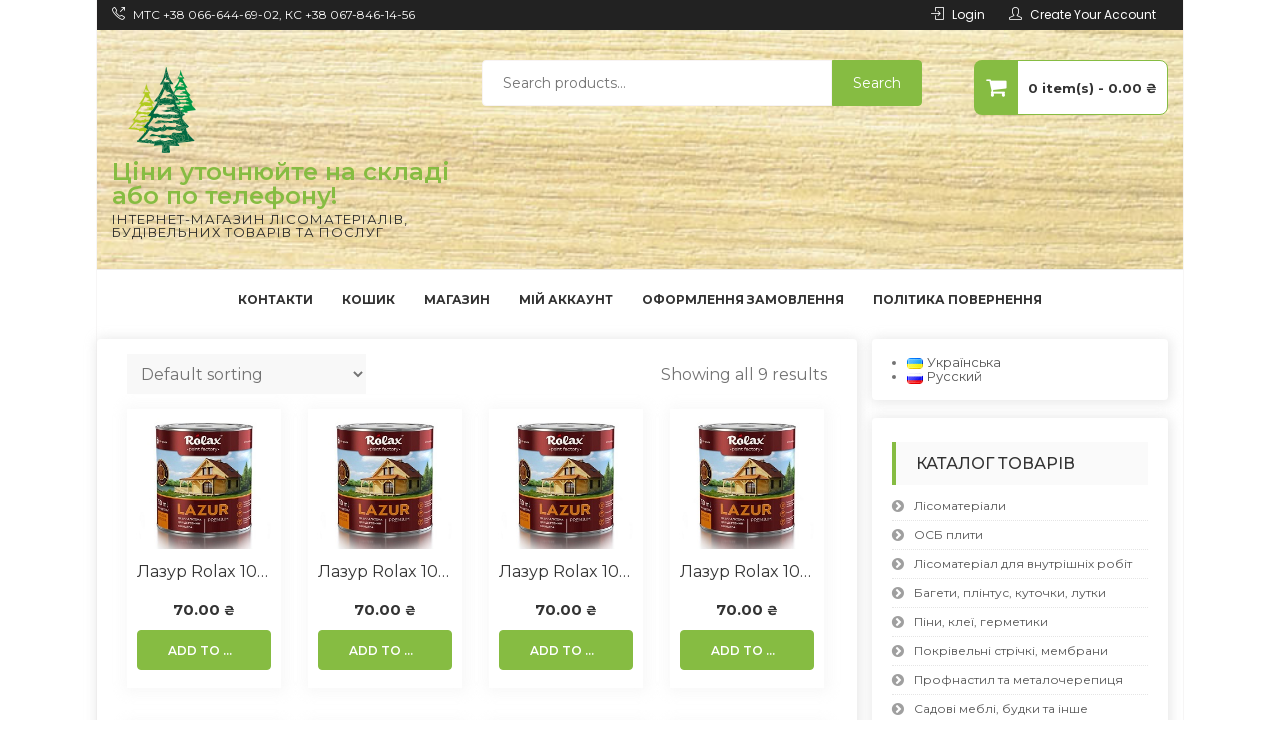

--- FILE ---
content_type: text/html; charset=UTF-8
request_url: https://www.stroysklad.zp.ua/product-category/lakofarbova-produktsiya/lazuri-ta-morylky/
body_size: 20970
content:
<!DOCTYPE html>
<html lang="uk" itemscope="itemscope" itemtype="http://schema.org/WebPage" >
<head>
<meta charset="UTF-8">
<meta name="viewport" content="width=device-width, initial-scale=1, maximum-scale=1">
<link rel="profile" href="http://gmpg.org/xfn/11">
<link rel="pingback" href="https://www.stroysklad.zp.ua/xmlrpc.php">

<title>Лазурі та морилки &#8211; Ціни уточнюйте на складі або по телефону!</title>
<meta name='robots' content='max-image-preview:large' />
<link rel="alternate" href="https://www.stroysklad.zp.ua/product-category/lakofarbova-produktsiya/lazuri-ta-morylky/" hreflang="uk" />
<link rel="alternate" href="https://www.stroysklad.zp.ua/ru/product-category/lakokrasochnaya-produktsiya/lazuri-i-morilki/" hreflang="ru" />
<link rel='dns-prefetch' href='//fonts.googleapis.com' />
<link rel="alternate" type="application/rss+xml" title="Ціни уточнюйте на складі або по телефону! &raquo; стрічка" href="https://www.stroysklad.zp.ua/feed/" />
<link rel="alternate" type="application/rss+xml" title="Ціни уточнюйте на складі або по телефону! &raquo; Канал коментарів" href="https://www.stroysklad.zp.ua/comments/feed/" />
<link rel="alternate" type="application/rss+xml" title="Канал Ціни уточнюйте на складі або по телефону! &raquo; Лазурі та морилки Category" href="https://www.stroysklad.zp.ua/product-category/lakofarbova-produktsiya/lazuri-ta-morylky/feed/" />
<style id='wp-img-auto-sizes-contain-inline-css' type='text/css'>
img:is([sizes=auto i],[sizes^="auto," i]){contain-intrinsic-size:3000px 1500px}
/*# sourceURL=wp-img-auto-sizes-contain-inline-css */
</style>
<style id='wp-emoji-styles-inline-css' type='text/css'>

	img.wp-smiley, img.emoji {
		display: inline !important;
		border: none !important;
		box-shadow: none !important;
		height: 1em !important;
		width: 1em !important;
		margin: 0 0.07em !important;
		vertical-align: -0.1em !important;
		background: none !important;
		padding: 0 !important;
	}
/*# sourceURL=wp-emoji-styles-inline-css */
</style>
<style id='wp-block-library-inline-css' type='text/css'>
:root{--wp-block-synced-color:#7a00df;--wp-block-synced-color--rgb:122,0,223;--wp-bound-block-color:var(--wp-block-synced-color);--wp-editor-canvas-background:#ddd;--wp-admin-theme-color:#007cba;--wp-admin-theme-color--rgb:0,124,186;--wp-admin-theme-color-darker-10:#006ba1;--wp-admin-theme-color-darker-10--rgb:0,107,160.5;--wp-admin-theme-color-darker-20:#005a87;--wp-admin-theme-color-darker-20--rgb:0,90,135;--wp-admin-border-width-focus:2px}@media (min-resolution:192dpi){:root{--wp-admin-border-width-focus:1.5px}}.wp-element-button{cursor:pointer}:root .has-very-light-gray-background-color{background-color:#eee}:root .has-very-dark-gray-background-color{background-color:#313131}:root .has-very-light-gray-color{color:#eee}:root .has-very-dark-gray-color{color:#313131}:root .has-vivid-green-cyan-to-vivid-cyan-blue-gradient-background{background:linear-gradient(135deg,#00d084,#0693e3)}:root .has-purple-crush-gradient-background{background:linear-gradient(135deg,#34e2e4,#4721fb 50%,#ab1dfe)}:root .has-hazy-dawn-gradient-background{background:linear-gradient(135deg,#faaca8,#dad0ec)}:root .has-subdued-olive-gradient-background{background:linear-gradient(135deg,#fafae1,#67a671)}:root .has-atomic-cream-gradient-background{background:linear-gradient(135deg,#fdd79a,#004a59)}:root .has-nightshade-gradient-background{background:linear-gradient(135deg,#330968,#31cdcf)}:root .has-midnight-gradient-background{background:linear-gradient(135deg,#020381,#2874fc)}:root{--wp--preset--font-size--normal:16px;--wp--preset--font-size--huge:42px}.has-regular-font-size{font-size:1em}.has-larger-font-size{font-size:2.625em}.has-normal-font-size{font-size:var(--wp--preset--font-size--normal)}.has-huge-font-size{font-size:var(--wp--preset--font-size--huge)}.has-text-align-center{text-align:center}.has-text-align-left{text-align:left}.has-text-align-right{text-align:right}.has-fit-text{white-space:nowrap!important}#end-resizable-editor-section{display:none}.aligncenter{clear:both}.items-justified-left{justify-content:flex-start}.items-justified-center{justify-content:center}.items-justified-right{justify-content:flex-end}.items-justified-space-between{justify-content:space-between}.screen-reader-text{border:0;clip-path:inset(50%);height:1px;margin:-1px;overflow:hidden;padding:0;position:absolute;width:1px;word-wrap:normal!important}.screen-reader-text:focus{background-color:#ddd;clip-path:none;color:#444;display:block;font-size:1em;height:auto;left:5px;line-height:normal;padding:15px 23px 14px;text-decoration:none;top:5px;width:auto;z-index:100000}html :where(.has-border-color){border-style:solid}html :where([style*=border-top-color]){border-top-style:solid}html :where([style*=border-right-color]){border-right-style:solid}html :where([style*=border-bottom-color]){border-bottom-style:solid}html :where([style*=border-left-color]){border-left-style:solid}html :where([style*=border-width]){border-style:solid}html :where([style*=border-top-width]){border-top-style:solid}html :where([style*=border-right-width]){border-right-style:solid}html :where([style*=border-bottom-width]){border-bottom-style:solid}html :where([style*=border-left-width]){border-left-style:solid}html :where(img[class*=wp-image-]){height:auto;max-width:100%}:where(figure){margin:0 0 1em}html :where(.is-position-sticky){--wp-admin--admin-bar--position-offset:var(--wp-admin--admin-bar--height,0px)}@media screen and (max-width:600px){html :where(.is-position-sticky){--wp-admin--admin-bar--position-offset:0px}}

/*# sourceURL=wp-block-library-inline-css */
</style><link rel='stylesheet' id='wc-blocks-style-css' href='https://www.stroysklad.zp.ua/wp-content/plugins/woocommerce/assets/client/blocks/wc-blocks.css?ver=wc-9.1.5' type='text/css' media='all' />
<style id='global-styles-inline-css' type='text/css'>
:root{--wp--preset--aspect-ratio--square: 1;--wp--preset--aspect-ratio--4-3: 4/3;--wp--preset--aspect-ratio--3-4: 3/4;--wp--preset--aspect-ratio--3-2: 3/2;--wp--preset--aspect-ratio--2-3: 2/3;--wp--preset--aspect-ratio--16-9: 16/9;--wp--preset--aspect-ratio--9-16: 9/16;--wp--preset--color--black: #000000;--wp--preset--color--cyan-bluish-gray: #abb8c3;--wp--preset--color--white: #ffffff;--wp--preset--color--pale-pink: #f78da7;--wp--preset--color--vivid-red: #cf2e2e;--wp--preset--color--luminous-vivid-orange: #ff6900;--wp--preset--color--luminous-vivid-amber: #fcb900;--wp--preset--color--light-green-cyan: #7bdcb5;--wp--preset--color--vivid-green-cyan: #00d084;--wp--preset--color--pale-cyan-blue: #8ed1fc;--wp--preset--color--vivid-cyan-blue: #0693e3;--wp--preset--color--vivid-purple: #9b51e0;--wp--preset--color--foreground: #000;--wp--preset--color--background: #fff;--wp--preset--color--primary: #ff3366;--wp--preset--color--secondary: #000;--wp--preset--color--background-secondary: #f9faff;--wp--preset--color--body-text: #717171;--wp--preset--color--text-link: #000;--wp--preset--color--border: #f2f2f2;--wp--preset--color--tertiary: #c3d9e7;--wp--preset--color--input-field: #1c1c1c;--wp--preset--color--boulder: #777;--wp--preset--color--coffee: #7d6043;--wp--preset--color--cyan: #25d6a2;--wp--preset--color--dark-blue: #1b67cc;--wp--preset--color--sky-blue: #30b4da;--wp--preset--color--dark-green: #0fb36c;--wp--preset--color--lite-green: #6ba518;--wp--preset--color--purple: #c74a73;--wp--preset--color--dark-purple: #9261c6;--wp--preset--color--orange: #f78550;--wp--preset--color--lite-red: #f9556d;--wp--preset--color--hexadecimal: #27808c;--wp--preset--color--pink: #ff6b98;--wp--preset--gradient--vivid-cyan-blue-to-vivid-purple: linear-gradient(135deg,rgb(6,147,227) 0%,rgb(155,81,224) 100%);--wp--preset--gradient--light-green-cyan-to-vivid-green-cyan: linear-gradient(135deg,rgb(122,220,180) 0%,rgb(0,208,130) 100%);--wp--preset--gradient--luminous-vivid-amber-to-luminous-vivid-orange: linear-gradient(135deg,rgb(252,185,0) 0%,rgb(255,105,0) 100%);--wp--preset--gradient--luminous-vivid-orange-to-vivid-red: linear-gradient(135deg,rgb(255,105,0) 0%,rgb(207,46,46) 100%);--wp--preset--gradient--very-light-gray-to-cyan-bluish-gray: linear-gradient(135deg,rgb(238,238,238) 0%,rgb(169,184,195) 100%);--wp--preset--gradient--cool-to-warm-spectrum: linear-gradient(135deg,rgb(74,234,220) 0%,rgb(151,120,209) 20%,rgb(207,42,186) 40%,rgb(238,44,130) 60%,rgb(251,105,98) 80%,rgb(254,248,76) 100%);--wp--preset--gradient--blush-light-purple: linear-gradient(135deg,rgb(255,206,236) 0%,rgb(152,150,240) 100%);--wp--preset--gradient--blush-bordeaux: linear-gradient(135deg,rgb(254,205,165) 0%,rgb(254,45,45) 50%,rgb(107,0,62) 100%);--wp--preset--gradient--luminous-dusk: linear-gradient(135deg,rgb(255,203,112) 0%,rgb(199,81,192) 50%,rgb(65,88,208) 100%);--wp--preset--gradient--pale-ocean: linear-gradient(135deg,rgb(255,245,203) 0%,rgb(182,227,212) 50%,rgb(51,167,181) 100%);--wp--preset--gradient--electric-grass: linear-gradient(135deg,rgb(202,248,128) 0%,rgb(113,206,126) 100%);--wp--preset--gradient--midnight: linear-gradient(135deg,rgb(2,3,129) 0%,rgb(40,116,252) 100%);--wp--preset--gradient--vertical-secondary-to-tertiary: linear-gradient(to bottom,var(--wp--preset--color--secondary) 0%,var(--wp--preset--color--tertiary) 100%);--wp--preset--gradient--vertical-secondary-to-background: linear-gradient(to bottom,var(--wp--preset--color--secondary) 0%,var(--wp--preset--color--background) 100%);--wp--preset--gradient--vertical-background-to-secondary: linear-gradient(to bottom,var(--wp--preset--color--background) 0%,var(--wp--preset--color--secondary) 100%);--wp--preset--gradient--vertical-tertiary-to-background: linear-gradient(to bottom,var(--wp--preset--color--tertiary) 0%,var(--wp--preset--color--background) 100%);--wp--preset--gradient--diagonal-primary-to-foreground: linear-gradient(to bottom right,var(--wp--preset--color--primary) 0%,var(--wp--preset--color--foreground) 100%);--wp--preset--gradient--diagonal-secondary-to-background: linear-gradient(to bottom right,var(--wp--preset--color--secondary) 50%,var(--wp--preset--color--background) 50%);--wp--preset--gradient--diagonal-secondary-to-background-left: linear-gradient(to bottom left,var(--wp--preset--color--secondary) 50%,var(--wp--preset--color--background) 50%);--wp--preset--gradient--diagonal-secondary-to-background-right: linear-gradient(to top right,var(--wp--preset--color--secondary) 50%,var(--wp--preset--color--background) 50%);--wp--preset--gradient--diagonal-background-to-secondary: linear-gradient(to bottom right,var(--wp--preset--color--background) 50%,var(--wp--preset--color--secondary) 50%);--wp--preset--gradient--diagonal-tertiary-to-background: linear-gradient(to bottom right,var(--wp--preset--color--tertiary) 50%,var(--wp--preset--color--background) 50%);--wp--preset--gradient--diagonal-background-to-tertiary: linear-gradient(to bottom right,var(--wp--preset--color--background) 50%,var(--wp--preset--color--tertiary) 50%);--wp--preset--font-size--small: 15px;--wp--preset--font-size--medium: 18px;--wp--preset--font-size--large: clamp(22px,2.5vw,28px);--wp--preset--font-size--x-large: 42px;--wp--preset--font-size--tiny: 13px;--wp--preset--font-size--extra-small: 14px;--wp--preset--font-size--normal: 17px;--wp--preset--font-size--content-heading: clamp(20px,1.2vw,22px);--wp--preset--font-size--slider-title: clamp(25px,3vw,45px);--wp--preset--font-size--extra-large: clamp(75px,3vw,45px);--wp--preset--font-size--huge: clamp(50px,4.5vw,80px);--wp--preset--font-size--extra-huge: clamp(6.5rem,6vw,114px);--wp--preset--font-family--inter: "Inter", sans-serif;--wp--preset--font-family--cardo: Cardo;--wp--preset--spacing--20: 0.44rem;--wp--preset--spacing--30: 0.67rem;--wp--preset--spacing--40: 1rem;--wp--preset--spacing--50: 1.5rem;--wp--preset--spacing--60: 2.25rem;--wp--preset--spacing--70: 3.38rem;--wp--preset--spacing--80: 5.06rem;--wp--preset--shadow--natural: 6px 6px 9px rgba(0, 0, 0, 0.2);--wp--preset--shadow--deep: 12px 12px 50px rgba(0, 0, 0, 0.4);--wp--preset--shadow--sharp: 6px 6px 0px rgba(0, 0, 0, 0.2);--wp--preset--shadow--outlined: 6px 6px 0px -3px rgb(255, 255, 255), 6px 6px rgb(0, 0, 0);--wp--preset--shadow--crisp: 6px 6px 0px rgb(0, 0, 0);--wp--custom--spacing--small: max(1.25rem, 5vw);--wp--custom--spacing--medium: clamp(2rem, 8vw, calc(4 * var(--wp--style--block-gap)));--wp--custom--spacing--large: clamp(4rem, 10vw, 8rem);--wp--custom--border--width: 1px;--wp--custom--border--style: solid;--wp--custom--border--color: var(--wp--preset--color--custom-outline,var(--wp--preset--color--outline));--wp--custom--border--radius: 12px;--wp--custom--box-shadow--inset: ;--wp--custom--box-shadow--x: 0;--wp--custom--box-shadow--y: 10px;--wp--custom--box-shadow--blur: 30px;--wp--custom--box-shadow--spread: 0;--wp--custom--box-shadow--color: var(--wp--preset--color--shadow);--wp--custom--box-shadow--hover--inset: ;--wp--custom--box-shadow--hover--y: 6px;--wp--custom--transition: all 0.2s ease;--wp--custom--typography--font-size--heading-one: clamp(45px,9vw,65px);--wp--custom--typography--font-size--heading-two: clamp(35px,9vw,45px);--wp--custom--typography--font-size--heading-three: clamp(25px,1.9vw,20px);--wp--custom--typography--font-size--heading-four: clamp(18px,1.5vw,17px);--wp--custom--typography--font-size--heading-five: clamp(18px,1.3vw,17px);--wp--custom--typography--font-size--heading-six: 17px;--wp--custom--typography--line-height--heading-one: 1.38;--wp--custom--typography--line-height--heading-two: 1.43;--wp--custom--typography--line-height--heading-three: 1.36;--wp--custom--typography--line-height--heading-four: 1.5;--wp--custom--typography--line-height--heading-five: 1.458333333333333;--wp--custom--typography--line-height--heading-six: 1.56;--wp--custom--typography--line-height--paragraph: 1.75;--wp--custom--typography--line-height--extra-small: 21px;--wp--custom--typography--line-height--small: 28px;--wp--custom--typography--line-height--normal: normal;--wp--custom--typography--font-weight--light: 300;--wp--custom--typography--font-weight--normal: 400;--wp--custom--typography--font-weight--medium: 500;--wp--custom--typography--font-weight--semi-bold: 600;--wp--custom--typography--font-weight--bold: 700;--wp--custom--typography--font-weight--extra-bold: 900;--wp--custom--gap--baseline: 15px;--wp--custom--gap--horizontal: min(30px, 5vw);--wp--custom--gap--vertical: min(30px, 5vw);}:root { --wp--style--global--content-size: 750px;--wp--style--global--wide-size: 1270px; }:where(body) { margin: 0; }.wp-site-blocks > .alignleft { float: left; margin-right: 2em; }.wp-site-blocks > .alignright { float: right; margin-left: 2em; }.wp-site-blocks > .aligncenter { justify-content: center; margin-left: auto; margin-right: auto; }:where(.wp-site-blocks) > * { margin-block-start: 2rem; margin-block-end: 0; }:where(.wp-site-blocks) > :first-child { margin-block-start: 0; }:where(.wp-site-blocks) > :last-child { margin-block-end: 0; }:root { --wp--style--block-gap: 2rem; }:root :where(.is-layout-flow) > :first-child{margin-block-start: 0;}:root :where(.is-layout-flow) > :last-child{margin-block-end: 0;}:root :where(.is-layout-flow) > *{margin-block-start: 2rem;margin-block-end: 0;}:root :where(.is-layout-constrained) > :first-child{margin-block-start: 0;}:root :where(.is-layout-constrained) > :last-child{margin-block-end: 0;}:root :where(.is-layout-constrained) > *{margin-block-start: 2rem;margin-block-end: 0;}:root :where(.is-layout-flex){gap: 2rem;}:root :where(.is-layout-grid){gap: 2rem;}.is-layout-flow > .alignleft{float: left;margin-inline-start: 0;margin-inline-end: 2em;}.is-layout-flow > .alignright{float: right;margin-inline-start: 2em;margin-inline-end: 0;}.is-layout-flow > .aligncenter{margin-left: auto !important;margin-right: auto !important;}.is-layout-constrained > .alignleft{float: left;margin-inline-start: 0;margin-inline-end: 2em;}.is-layout-constrained > .alignright{float: right;margin-inline-start: 2em;margin-inline-end: 0;}.is-layout-constrained > .aligncenter{margin-left: auto !important;margin-right: auto !important;}.is-layout-constrained > :where(:not(.alignleft):not(.alignright):not(.alignfull)){max-width: var(--wp--style--global--content-size);margin-left: auto !important;margin-right: auto !important;}.is-layout-constrained > .alignwide{max-width: var(--wp--style--global--wide-size);}body .is-layout-flex{display: flex;}.is-layout-flex{flex-wrap: wrap;align-items: center;}.is-layout-flex > :is(*, div){margin: 0;}body .is-layout-grid{display: grid;}.is-layout-grid > :is(*, div){margin: 0;}body{margin-top: 0;margin-right: 0;margin-bottom: 0;margin-left: 0;padding-top: 0px;padding-right: 0px;padding-bottom: 0px;padding-left: 0px;}a:where(:not(.wp-element-button)){color: var(--wp--preset--color--foreground);text-decoration: underline;}h1{color: var(--wp--preset--color--foreground);font-size: var(--wp--custom--typography--font-size--heading-one);font-weight: var(--wp--custom--typography--font-weight--bold);line-height: var(--wp--custom--typography--line-height--heading-one);margin-top: 0;margin-bottom: 0.625rem;}h2{color: var(--wp--preset--color--foreground);font-size: var(--wp--custom--typography--font-size--heading-two);font-weight: var(--wp--custom--typography--font-weight--bold);line-height: var(--wp--custom--typography--line-height--heading-two);margin-top: 0;margin-bottom: 0.625rem;}h3{color: var(--wp--preset--color--foreground);font-size: var(--wp--custom--typography--font-size--heading-three);font-weight: var(--wp--custom--typography--font-weight--bold);line-height: var(--wp--custom--typography--line-height--heading-three);margin-top: 0;margin-bottom: 0.625rem;}h4{color: var(--wp--preset--color--foreground);font-size: var(--wp--custom--typography--font-size--heading-four);font-weight: var(--wp--custom--typography--font-weight--bold);line-height: var(--wp--custom--typography--line-height--heading-four);margin-top: 0;margin-bottom: 0.625rem;}h5{color: var(--wp--preset--color--foreground);font-size: var(--wp--custom--typography--font-size--heading-five);font-weight: var(--wp--custom--typography--font-weight--bold);line-height: var(--wp--custom--typography--line-height--heading-five);margin-top: 0;margin-bottom: 0.625rem;}h6{color: var(--wp--preset--color--foreground);font-size: var(--wp--custom--typography--font-size--heading-six);font-weight: var(--wp--custom--typography--font-weight--bold);line-height: var(--wp--custom--typography--line-height--heading-six);margin-top: 0;margin-bottom: 0.625rem;}:root :where(.wp-element-button, .wp-block-button__link){background-color: #32373c;border-width: 0;color: #fff;font-family: inherit;font-size: inherit;font-style: inherit;font-weight: inherit;letter-spacing: inherit;line-height: inherit;padding-top: calc(0.667em + 2px);padding-right: calc(1.333em + 2px);padding-bottom: calc(0.667em + 2px);padding-left: calc(1.333em + 2px);text-decoration: none;text-transform: inherit;}.has-black-color{color: var(--wp--preset--color--black) !important;}.has-cyan-bluish-gray-color{color: var(--wp--preset--color--cyan-bluish-gray) !important;}.has-white-color{color: var(--wp--preset--color--white) !important;}.has-pale-pink-color{color: var(--wp--preset--color--pale-pink) !important;}.has-vivid-red-color{color: var(--wp--preset--color--vivid-red) !important;}.has-luminous-vivid-orange-color{color: var(--wp--preset--color--luminous-vivid-orange) !important;}.has-luminous-vivid-amber-color{color: var(--wp--preset--color--luminous-vivid-amber) !important;}.has-light-green-cyan-color{color: var(--wp--preset--color--light-green-cyan) !important;}.has-vivid-green-cyan-color{color: var(--wp--preset--color--vivid-green-cyan) !important;}.has-pale-cyan-blue-color{color: var(--wp--preset--color--pale-cyan-blue) !important;}.has-vivid-cyan-blue-color{color: var(--wp--preset--color--vivid-cyan-blue) !important;}.has-vivid-purple-color{color: var(--wp--preset--color--vivid-purple) !important;}.has-foreground-color{color: var(--wp--preset--color--foreground) !important;}.has-background-color{color: var(--wp--preset--color--background) !important;}.has-primary-color{color: var(--wp--preset--color--primary) !important;}.has-secondary-color{color: var(--wp--preset--color--secondary) !important;}.has-background-secondary-color{color: var(--wp--preset--color--background-secondary) !important;}.has-body-text-color{color: var(--wp--preset--color--body-text) !important;}.has-text-link-color{color: var(--wp--preset--color--text-link) !important;}.has-border-color{color: var(--wp--preset--color--border) !important;}.has-tertiary-color{color: var(--wp--preset--color--tertiary) !important;}.has-input-field-color{color: var(--wp--preset--color--input-field) !important;}.has-boulder-color{color: var(--wp--preset--color--boulder) !important;}.has-coffee-color{color: var(--wp--preset--color--coffee) !important;}.has-cyan-color{color: var(--wp--preset--color--cyan) !important;}.has-dark-blue-color{color: var(--wp--preset--color--dark-blue) !important;}.has-sky-blue-color{color: var(--wp--preset--color--sky-blue) !important;}.has-dark-green-color{color: var(--wp--preset--color--dark-green) !important;}.has-lite-green-color{color: var(--wp--preset--color--lite-green) !important;}.has-purple-color{color: var(--wp--preset--color--purple) !important;}.has-dark-purple-color{color: var(--wp--preset--color--dark-purple) !important;}.has-orange-color{color: var(--wp--preset--color--orange) !important;}.has-lite-red-color{color: var(--wp--preset--color--lite-red) !important;}.has-hexadecimal-color{color: var(--wp--preset--color--hexadecimal) !important;}.has-pink-color{color: var(--wp--preset--color--pink) !important;}.has-black-background-color{background-color: var(--wp--preset--color--black) !important;}.has-cyan-bluish-gray-background-color{background-color: var(--wp--preset--color--cyan-bluish-gray) !important;}.has-white-background-color{background-color: var(--wp--preset--color--white) !important;}.has-pale-pink-background-color{background-color: var(--wp--preset--color--pale-pink) !important;}.has-vivid-red-background-color{background-color: var(--wp--preset--color--vivid-red) !important;}.has-luminous-vivid-orange-background-color{background-color: var(--wp--preset--color--luminous-vivid-orange) !important;}.has-luminous-vivid-amber-background-color{background-color: var(--wp--preset--color--luminous-vivid-amber) !important;}.has-light-green-cyan-background-color{background-color: var(--wp--preset--color--light-green-cyan) !important;}.has-vivid-green-cyan-background-color{background-color: var(--wp--preset--color--vivid-green-cyan) !important;}.has-pale-cyan-blue-background-color{background-color: var(--wp--preset--color--pale-cyan-blue) !important;}.has-vivid-cyan-blue-background-color{background-color: var(--wp--preset--color--vivid-cyan-blue) !important;}.has-vivid-purple-background-color{background-color: var(--wp--preset--color--vivid-purple) !important;}.has-foreground-background-color{background-color: var(--wp--preset--color--foreground) !important;}.has-background-background-color{background-color: var(--wp--preset--color--background) !important;}.has-primary-background-color{background-color: var(--wp--preset--color--primary) !important;}.has-secondary-background-color{background-color: var(--wp--preset--color--secondary) !important;}.has-background-secondary-background-color{background-color: var(--wp--preset--color--background-secondary) !important;}.has-body-text-background-color{background-color: var(--wp--preset--color--body-text) !important;}.has-text-link-background-color{background-color: var(--wp--preset--color--text-link) !important;}.has-border-background-color{background-color: var(--wp--preset--color--border) !important;}.has-tertiary-background-color{background-color: var(--wp--preset--color--tertiary) !important;}.has-input-field-background-color{background-color: var(--wp--preset--color--input-field) !important;}.has-boulder-background-color{background-color: var(--wp--preset--color--boulder) !important;}.has-coffee-background-color{background-color: var(--wp--preset--color--coffee) !important;}.has-cyan-background-color{background-color: var(--wp--preset--color--cyan) !important;}.has-dark-blue-background-color{background-color: var(--wp--preset--color--dark-blue) !important;}.has-sky-blue-background-color{background-color: var(--wp--preset--color--sky-blue) !important;}.has-dark-green-background-color{background-color: var(--wp--preset--color--dark-green) !important;}.has-lite-green-background-color{background-color: var(--wp--preset--color--lite-green) !important;}.has-purple-background-color{background-color: var(--wp--preset--color--purple) !important;}.has-dark-purple-background-color{background-color: var(--wp--preset--color--dark-purple) !important;}.has-orange-background-color{background-color: var(--wp--preset--color--orange) !important;}.has-lite-red-background-color{background-color: var(--wp--preset--color--lite-red) !important;}.has-hexadecimal-background-color{background-color: var(--wp--preset--color--hexadecimal) !important;}.has-pink-background-color{background-color: var(--wp--preset--color--pink) !important;}.has-black-border-color{border-color: var(--wp--preset--color--black) !important;}.has-cyan-bluish-gray-border-color{border-color: var(--wp--preset--color--cyan-bluish-gray) !important;}.has-white-border-color{border-color: var(--wp--preset--color--white) !important;}.has-pale-pink-border-color{border-color: var(--wp--preset--color--pale-pink) !important;}.has-vivid-red-border-color{border-color: var(--wp--preset--color--vivid-red) !important;}.has-luminous-vivid-orange-border-color{border-color: var(--wp--preset--color--luminous-vivid-orange) !important;}.has-luminous-vivid-amber-border-color{border-color: var(--wp--preset--color--luminous-vivid-amber) !important;}.has-light-green-cyan-border-color{border-color: var(--wp--preset--color--light-green-cyan) !important;}.has-vivid-green-cyan-border-color{border-color: var(--wp--preset--color--vivid-green-cyan) !important;}.has-pale-cyan-blue-border-color{border-color: var(--wp--preset--color--pale-cyan-blue) !important;}.has-vivid-cyan-blue-border-color{border-color: var(--wp--preset--color--vivid-cyan-blue) !important;}.has-vivid-purple-border-color{border-color: var(--wp--preset--color--vivid-purple) !important;}.has-foreground-border-color{border-color: var(--wp--preset--color--foreground) !important;}.has-background-border-color{border-color: var(--wp--preset--color--background) !important;}.has-primary-border-color{border-color: var(--wp--preset--color--primary) !important;}.has-secondary-border-color{border-color: var(--wp--preset--color--secondary) !important;}.has-background-secondary-border-color{border-color: var(--wp--preset--color--background-secondary) !important;}.has-body-text-border-color{border-color: var(--wp--preset--color--body-text) !important;}.has-text-link-border-color{border-color: var(--wp--preset--color--text-link) !important;}.has-border-border-color{border-color: var(--wp--preset--color--border) !important;}.has-tertiary-border-color{border-color: var(--wp--preset--color--tertiary) !important;}.has-input-field-border-color{border-color: var(--wp--preset--color--input-field) !important;}.has-boulder-border-color{border-color: var(--wp--preset--color--boulder) !important;}.has-coffee-border-color{border-color: var(--wp--preset--color--coffee) !important;}.has-cyan-border-color{border-color: var(--wp--preset--color--cyan) !important;}.has-dark-blue-border-color{border-color: var(--wp--preset--color--dark-blue) !important;}.has-sky-blue-border-color{border-color: var(--wp--preset--color--sky-blue) !important;}.has-dark-green-border-color{border-color: var(--wp--preset--color--dark-green) !important;}.has-lite-green-border-color{border-color: var(--wp--preset--color--lite-green) !important;}.has-purple-border-color{border-color: var(--wp--preset--color--purple) !important;}.has-dark-purple-border-color{border-color: var(--wp--preset--color--dark-purple) !important;}.has-orange-border-color{border-color: var(--wp--preset--color--orange) !important;}.has-lite-red-border-color{border-color: var(--wp--preset--color--lite-red) !important;}.has-hexadecimal-border-color{border-color: var(--wp--preset--color--hexadecimal) !important;}.has-pink-border-color{border-color: var(--wp--preset--color--pink) !important;}.has-vivid-cyan-blue-to-vivid-purple-gradient-background{background: var(--wp--preset--gradient--vivid-cyan-blue-to-vivid-purple) !important;}.has-light-green-cyan-to-vivid-green-cyan-gradient-background{background: var(--wp--preset--gradient--light-green-cyan-to-vivid-green-cyan) !important;}.has-luminous-vivid-amber-to-luminous-vivid-orange-gradient-background{background: var(--wp--preset--gradient--luminous-vivid-amber-to-luminous-vivid-orange) !important;}.has-luminous-vivid-orange-to-vivid-red-gradient-background{background: var(--wp--preset--gradient--luminous-vivid-orange-to-vivid-red) !important;}.has-very-light-gray-to-cyan-bluish-gray-gradient-background{background: var(--wp--preset--gradient--very-light-gray-to-cyan-bluish-gray) !important;}.has-cool-to-warm-spectrum-gradient-background{background: var(--wp--preset--gradient--cool-to-warm-spectrum) !important;}.has-blush-light-purple-gradient-background{background: var(--wp--preset--gradient--blush-light-purple) !important;}.has-blush-bordeaux-gradient-background{background: var(--wp--preset--gradient--blush-bordeaux) !important;}.has-luminous-dusk-gradient-background{background: var(--wp--preset--gradient--luminous-dusk) !important;}.has-pale-ocean-gradient-background{background: var(--wp--preset--gradient--pale-ocean) !important;}.has-electric-grass-gradient-background{background: var(--wp--preset--gradient--electric-grass) !important;}.has-midnight-gradient-background{background: var(--wp--preset--gradient--midnight) !important;}.has-vertical-secondary-to-tertiary-gradient-background{background: var(--wp--preset--gradient--vertical-secondary-to-tertiary) !important;}.has-vertical-secondary-to-background-gradient-background{background: var(--wp--preset--gradient--vertical-secondary-to-background) !important;}.has-vertical-background-to-secondary-gradient-background{background: var(--wp--preset--gradient--vertical-background-to-secondary) !important;}.has-vertical-tertiary-to-background-gradient-background{background: var(--wp--preset--gradient--vertical-tertiary-to-background) !important;}.has-diagonal-primary-to-foreground-gradient-background{background: var(--wp--preset--gradient--diagonal-primary-to-foreground) !important;}.has-diagonal-secondary-to-background-gradient-background{background: var(--wp--preset--gradient--diagonal-secondary-to-background) !important;}.has-diagonal-secondary-to-background-left-gradient-background{background: var(--wp--preset--gradient--diagonal-secondary-to-background-left) !important;}.has-diagonal-secondary-to-background-right-gradient-background{background: var(--wp--preset--gradient--diagonal-secondary-to-background-right) !important;}.has-diagonal-background-to-secondary-gradient-background{background: var(--wp--preset--gradient--diagonal-background-to-secondary) !important;}.has-diagonal-tertiary-to-background-gradient-background{background: var(--wp--preset--gradient--diagonal-tertiary-to-background) !important;}.has-diagonal-background-to-tertiary-gradient-background{background: var(--wp--preset--gradient--diagonal-background-to-tertiary) !important;}.has-small-font-size{font-size: var(--wp--preset--font-size--small) !important;}.has-medium-font-size{font-size: var(--wp--preset--font-size--medium) !important;}.has-large-font-size{font-size: var(--wp--preset--font-size--large) !important;}.has-x-large-font-size{font-size: var(--wp--preset--font-size--x-large) !important;}.has-tiny-font-size{font-size: var(--wp--preset--font-size--tiny) !important;}.has-extra-small-font-size{font-size: var(--wp--preset--font-size--extra-small) !important;}.has-normal-font-size{font-size: var(--wp--preset--font-size--normal) !important;}.has-content-heading-font-size{font-size: var(--wp--preset--font-size--content-heading) !important;}.has-slider-title-font-size{font-size: var(--wp--preset--font-size--slider-title) !important;}.has-extra-large-font-size{font-size: var(--wp--preset--font-size--extra-large) !important;}.has-huge-font-size{font-size: var(--wp--preset--font-size--huge) !important;}.has-extra-huge-font-size{font-size: var(--wp--preset--font-size--extra-huge) !important;}.has-inter-font-family{font-family: var(--wp--preset--font-family--inter) !important;}.has-cardo-font-family{font-family: var(--wp--preset--font-family--cardo) !important;}
/*# sourceURL=global-styles-inline-css */
</style>

<link rel='stylesheet' id='woocommerce-layout-css' href='https://www.stroysklad.zp.ua/wp-content/plugins/woocommerce/assets/css/woocommerce-layout.css?ver=9.1.5' type='text/css' media='all' />
<link rel='stylesheet' id='woocommerce-smallscreen-css' href='https://www.stroysklad.zp.ua/wp-content/plugins/woocommerce/assets/css/woocommerce-smallscreen.css?ver=9.1.5' type='text/css' media='only screen and (max-width: 768px)' />
<link rel='stylesheet' id='woocommerce-general-css' href='https://www.stroysklad.zp.ua/wp-content/plugins/woocommerce/assets/css/woocommerce.css?ver=9.1.5' type='text/css' media='all' />
<style id='woocommerce-inline-inline-css' type='text/css'>
.woocommerce form .form-row .required { visibility: visible; }
/*# sourceURL=woocommerce-inline-inline-css */
</style>
<link rel='stylesheet' id='font-awesome-css' href='https://www.stroysklad.zp.ua/wp-content/themes/buzzstore/assets/library/font-awesome/css/font-awesome.min.css?ver=6.9' type='text/css' media='all' />
<link rel='stylesheet' id='simple-line-icons-css' href='https://www.stroysklad.zp.ua/wp-content/themes/buzzstore/assets/library/simple-line-icons/css/simple-line-icons.css?ver=6.9' type='text/css' media='all' />
<link rel='stylesheet' id='owl-carousel-css' href='https://www.stroysklad.zp.ua/wp-content/themes/buzzstore/assets/library/owlcarousel/css/owl.carousel.css?ver=6.9' type='text/css' media='all' />
<link rel='stylesheet' id='owl-theme-css' href='https://www.stroysklad.zp.ua/wp-content/themes/buzzstore/assets/library/owlcarousel/css/owl.theme.css?ver=6.9' type='text/css' media='all' />
<link rel='stylesheet' id='jquery-bxslider-css' href='https://www.stroysklad.zp.ua/wp-content/themes/buzzstore/assets/library/bxslider/css/jquery.bxslider.min.css?ver=6.9' type='text/css' media='all' />
<link rel='stylesheet' id='chld_thm_cfg_parent-css' href='https://www.stroysklad.zp.ua/wp-content/themes/buzzstore/style.css?ver=6.9' type='text/css' media='all' />
<link rel='stylesheet' id='buzzstore-style-css' href='https://www.stroysklad.zp.ua/wp-content/themes/buzzstore-child/style.css?ver=1.2.7.1630571809' type='text/css' media='all' />
<style id='buzzstore-style-inline-css' type='text/css'>
.buzz-main-header{ background-image: url("https://www.stroysklad.zp.ua/wp-content/uploads/2021/09/tekstura-dereva-51.jpg"); background-repeat: no-repeat; background-position: center center; background-size: cover; }
.buzz-topheader .buzz-topleft ul li a { color: #fff; } .buzz-topheader .buzz-topleft ul li:hover a { color: #ffffff; }.buzz-topheader .buzz-topleft ul li span, .buzz-topheader .buzz-topleft ul.buzz-socila-link li span { color: #fff; } .buzz-topheader .buzz-topleft ul li:hover span, .buzz-topheader .buzz-topleft ul.buzz-socila-link li:hover span { color: #ffffff; }.buzz-topheader .buzz-topright ul li a { color: #ffffff; }.buzz-topheader .buzz-topright ul li:hover a { color: #86bc42; }.buzz-topheader .buzz-topright ul li span { color: #ffffff; }.buzz-topheader .buzz-topright ul li:hover span { color: #86bc42; }
/*# sourceURL=buzzstore-style-inline-css */
</style>
<link rel='stylesheet' id='animate-css' href='https://www.stroysklad.zp.ua/wp-content/themes/buzzstore/assets/library/animate/animate.css?ver=6.9' type='text/css' media='all' />
<link rel='stylesheet' id='buzzstore-mobile-menu-css' href='https://www.stroysklad.zp.ua/wp-content/themes/buzzstore/sparklethemes/mobile-menu/mobile-menu.css?ver=1' type='text/css' media='all' />
<link rel='stylesheet' id='chld_thm_cfg_separate-css' href='https://www.stroysklad.zp.ua/wp-content/themes/buzzstore-child/ctc-style.css?ver=1.2.7.1630571809' type='text/css' media='all' />
<link rel='stylesheet' id='buzzstore-google-fonts-css' href='//fonts.googleapis.com/css?family=Open+Sans%3A700%2C600%2C800%2C400%7CPoppins%3A400%2C300%2C500%2C600%2C700%7CMontserrat%3A400%2C500%2C600%2C700%2C800&#038;ver=6.9' type='text/css' media='all' />
<script type="text/javascript" src="https://www.stroysklad.zp.ua/wp-includes/js/jquery/jquery.min.js?ver=3.7.1" id="jquery-core-js"></script>
<script type="text/javascript" src="https://www.stroysklad.zp.ua/wp-includes/js/jquery/jquery-migrate.min.js?ver=3.4.1" id="jquery-migrate-js"></script>
<script type="text/javascript" src="https://www.stroysklad.zp.ua/wp-content/plugins/woocommerce/assets/js/jquery-blockui/jquery.blockUI.min.js?ver=2.7.0-wc.9.1.5" id="jquery-blockui-js" defer="defer" data-wp-strategy="defer"></script>
<script type="text/javascript" id="wc-add-to-cart-js-extra">
/* <![CDATA[ */
var wc_add_to_cart_params = {"ajax_url":"/wp-admin/admin-ajax.php","wc_ajax_url":"/?wc-ajax=%%endpoint%%","i18n_view_cart":"View cart","cart_url":"https://www.stroysklad.zp.ua/ru/cart/","is_cart":"","cart_redirect_after_add":"no"};
//# sourceURL=wc-add-to-cart-js-extra
/* ]]> */
</script>
<script type="text/javascript" src="https://www.stroysklad.zp.ua/wp-content/plugins/woocommerce/assets/js/frontend/add-to-cart.min.js?ver=9.1.5" id="wc-add-to-cart-js" defer="defer" data-wp-strategy="defer"></script>
<script type="text/javascript" src="https://www.stroysklad.zp.ua/wp-content/plugins/woocommerce/assets/js/js-cookie/js.cookie.min.js?ver=2.1.4-wc.9.1.5" id="js-cookie-js" defer="defer" data-wp-strategy="defer"></script>
<script type="text/javascript" id="woocommerce-js-extra">
/* <![CDATA[ */
var woocommerce_params = {"ajax_url":"/wp-admin/admin-ajax.php","wc_ajax_url":"/?wc-ajax=%%endpoint%%"};
//# sourceURL=woocommerce-js-extra
/* ]]> */
</script>
<script type="text/javascript" src="https://www.stroysklad.zp.ua/wp-content/plugins/woocommerce/assets/js/frontend/woocommerce.min.js?ver=9.1.5" id="woocommerce-js" defer="defer" data-wp-strategy="defer"></script>
<script type="text/javascript" src="https://www.stroysklad.zp.ua/wp-content/themes/buzzstore/sparklethemes/mobile-menu/navigation.js?ver=1" id="buzzstore-navigation-js"></script>
<link rel="https://api.w.org/" href="https://www.stroysklad.zp.ua/wp-json/" /><link rel="alternate" title="JSON" type="application/json" href="https://www.stroysklad.zp.ua/wp-json/wp/v2/product_cat/64" /><link rel="EditURI" type="application/rsd+xml" title="RSD" href="https://www.stroysklad.zp.ua/xmlrpc.php?rsd" />
<meta name="generator" content="WordPress 6.9" />
<meta name="generator" content="WooCommerce 9.1.5" />
	<noscript><style>.woocommerce-product-gallery{ opacity: 1 !important; }</style></noscript>
	<style class='wp-fonts-local' type='text/css'>
@font-face{font-family:Inter;font-style:normal;font-weight:300 900;font-display:fallback;src:url('https://www.stroysklad.zp.ua/wp-content/plugins/woocommerce/assets/fonts/Inter-VariableFont_slnt,wght.woff2') format('woff2');font-stretch:normal;}
@font-face{font-family:Cardo;font-style:normal;font-weight:400;font-display:fallback;src:url('https://www.stroysklad.zp.ua/wp-content/plugins/woocommerce/assets/fonts/cardo_normal_400.woff2') format('woff2');}
</style>
<link rel="icon" href="https://www.stroysklad.zp.ua/wp-content/uploads/2021/09/cropped-lesosklad-zaporozhye-32x32.png" sizes="32x32" />
<link rel="icon" href="https://www.stroysklad.zp.ua/wp-content/uploads/2021/09/cropped-lesosklad-zaporozhye-192x192.png" sizes="192x192" />
<link rel="apple-touch-icon" href="https://www.stroysklad.zp.ua/wp-content/uploads/2021/09/cropped-lesosklad-zaporozhye-180x180.png" />
<meta name="msapplication-TileImage" content="https://www.stroysklad.zp.ua/wp-content/uploads/2021/09/cropped-lesosklad-zaporozhye-270x270.png" />
		<style type="text/css" id="wp-custom-css">
			h2 {
    font-size: 28px;
    line-height: 20px;
}		</style>
		</head>

<body class="archive tax-product_cat term-lazuri-ta-morylky term-64 wp-custom-logo wp-embed-responsive wp-theme-buzzstore wp-child-theme-buzzstore-child theme-buzzstore woocommerce woocommerce-page woocommerce-no-js hfeed boxed rightsidebar columns-4" data-scrolling-animations="true">
<div id="page" class="site">

			<a class="skip-link screen-reader-text" href="#content">
			Skip to content		</a>
					<header id="masthead" class="site-header" role="banner" itemscope="itemscope" itemtype="http://schema.org/WPHeader">		
			   		<div class="buzz-topheader buzz-clearfix" >
	   			<div class="buzz-container">
	   				
	   				<div class="buzz-topleft">
	   					    		<ul>
                        			<li>
        				<span class="icon-call-out" aria-hidden="true"></span>
        				<a href="tel:380666446902380678461456">МТС +38 066-644-69-02, КС +38 067-846-14-56</a>
        			</li>
                					
    		</ul>
        						
	   				</div><!-- Left section end -->

	   				<div class="buzz-topright">
	   					<ul>
	   					    	   					    	   					        <li>
	   					        	<span class="icon-login"></span>
	   					        	<a href="https://www.stroysklad.zp.ua/ru/my-account/">Login</a>
	   					        </li>
	   					        <li>
	   					        	<span class="icon-user"></span>
	   					        	<a href="https://www.stroysklad.zp.ua/ru/my-account/">Create Your Account</a>
	   					        </li>
	   					                     
	   					</ul>						
	   				</div><!-- Left section end -->	

	   			</div>
	   		</div><!-- Top Header Section -->
	   				<div class="buzz-main-header">
				<div class="buzz-container buzz-clearfix">
					<div class="buzz-site-branding">
						<button class="buzz-toggle mobile-only" data-toggle-target=".header-mobile-menu"  data-toggle-body-class="showing-menu-modal" aria-expanded="false" data-set-focus=".close-nav-toggle">
							<div class="one"></div>
							<div class="two"></div>
							<div class="three"></div>
						</button>

						<div class="buzz-logowrap buzz-clearfix">

							<div class="buzz-logo">
								<a href="https://www.stroysklad.zp.ua/" class="custom-logo-link" rel="home"><img width="100" height="100" src="https://www.stroysklad.zp.ua/wp-content/uploads/2021/09/zaporozhye-lesosklad-bud.png" class="custom-logo" alt="Ціни уточнюйте на складі або по телефону!" decoding="async" /></a>							</div>

							<div class="buzz-logo-title site-branding">					
								<h1 class="buzz-site-title site-title">
									<a href="https://www.stroysklad.zp.ua/" rel="home">
										Ціни уточнюйте на складі або по телефону!									</a>
								</h1>
																		<p class="buzz-site-description site-description">Інтернет-магазин лісоматеріалів, будівельних товарів та послуг</p>
															</div>

						</div>
					</div><!-- .site-branding -->

					<form role="search" method="get" class="woocommerce-product-search" action="https://www.stroysklad.zp.ua/">
	<label class="screen-reader-text" for="woocommerce-product-search-field-0">Search for:</label>
	<input type="search" id="woocommerce-product-search-field-0" class="search-field" placeholder="Search products&hellip;" value="" name="s" />
	<button type="submit" value="Search" class="">Search</button>
	<input type="hidden" name="post_type" value="product" />
</form>
<!-- search section -->
					
					                        <div class="buzz-cart-main">
							<div class="view-cart">
								      <a class="cart-contents" href="https://www.stroysklad.zp.ua/ru/cart/" title="View your shopping cart">
          <span class="count">
            0 item(s) -          </span>
          <span class="amount">
            0.00&nbsp;&#8372;          </span> 
      </a>
      							</div>
							<div class="buzz-viewcartproduct">
								<div class="buzz-block-subtitle">Recently added item(s)</div>
								<div class="widget woocommerce widget_shopping_cart"><div class="widget_shopping_cart_content"></div></div>							</div>
                        </div>
					
				</div>
			</div><!-- Main header section -->	    
					</header><!-- #masthead -->
			
	<nav class="buzz-menulink" id="content">
		<div class="box-header-nav main-menu-wapper">
			<div class="main-menu"><ul>
<li class="page_item page-item-40"><a href="https://www.stroysklad.zp.ua/kontakty/">Контакти</a></li>
<li class="page_item page-item-731"><a href="https://www.stroysklad.zp.ua/koshyk/">Кошик</a></li>
<li class="page_item page-item-138"><a href="https://www.stroysklad.zp.ua/">Магазин</a></li>
<li class="page_item page-item-725"><a href="https://www.stroysklad.zp.ua/miy-akkaunt/">Мій аккаунт</a></li>
<li class="page_item page-item-721"><a href="https://www.stroysklad.zp.ua/oformlennya-zamovlennya/">Оформлення замовлення</a></li>
<li class="page_item page-item-714"><a href="https://www.stroysklad.zp.ua/%d0%bf%d0%be%d0%bb%d1%96%d1%82%d0%b8%d0%ba%d0%b0-%d0%bf%d0%be%d0%b2%d0%b5%d1%80%d0%bd%d0%b5%d0%bd%d0%bd%d1%8f/">Політика повернення</a></li>
</ul></div>
		</div>
	</nav>
      <div class="buzz-container buzz-clearfix">
        <div class="buzz-row buzz-clearfix">
            <div id="primary" class="content-area">
              <main id="main" class="site-main" role="main">
    <header class="woocommerce-products-header">
	
	</header>
<div class="woocommerce-notices-wrapper"></div><p class="woocommerce-result-count">
	Showing all 9 results</p>
<form class="woocommerce-ordering" method="get">
	<select name="orderby" class="orderby" aria-label="Shop order">
					<option value="menu_order"  selected='selected'>Default sorting</option>
					<option value="popularity" >Sort by popularity</option>
					<option value="date" >Sort by latest</option>
					<option value="price" >Sort by price: low to high</option>
					<option value="price-desc" >Sort by price: high to low</option>
			</select>
	<input type="hidden" name="paged" value="1" />
	</form>
<ul class="products columns-4">
<li class="product type-product post-904 status-publish first instock product_cat-lazuri-ta-morylky has-post-thumbnail shipping-taxable purchasable product-type-simple">
	    <div class="product-item">
        <div class="product-item-body">

            <a href="https://www.stroysklad.zp.ua/product/lazur-rolax-101-zhovta-075l/" class="product-item-link">
              <img width="275" height="250" src="https://www.stroysklad.zp.ua/wp-content/uploads/2022/01/Lasur1.jpg" class="attachment-woocommerce_thumbnail size-woocommerce_thumbnail wp-post-image" alt="Лазурі та морилки купити в Запоріжжі" decoding="async" fetchpriority="high" />            </a>

            
                                </div>
    </div>    
        
        <div class="product-item-details">
          <a class="product-title" href="https://www.stroysklad.zp.ua/product/lazur-rolax-101-zhovta-075l/">
              Лазур Rolax 101 Жовта 0,75л          </a>
          <div class="price-rating-wrap buzz-clearfix">        
        
	<span class="price"><span class="woocommerce-Price-amount amount"><bdi>70.00&nbsp;<span class="woocommerce-Price-currencySymbol">&#8372;</span></bdi></span></span>
            </div>
<a href="?add-to-cart=904" aria-describedby="woocommerce_loop_add_to_cart_link_describedby_904" data-quantity="1" class="button product_type_simple add_to_cart_button ajax_add_to_cart" data-product_id="904" data-product_sku="" aria-label="Add to cart: &ldquo;Лазур Rolax 101 Жовта 0,75л&rdquo;" rel="nofollow">Add to cart</a><span id="woocommerce_loop_add_to_cart_link_describedby_904" class="screen-reader-text">
	</span>
</li>
<li class="product type-product post-899 status-publish instock product_cat-lazuri-ta-morylky has-post-thumbnail shipping-taxable purchasable product-type-simple">
	    <div class="product-item">
        <div class="product-item-body">

            <a href="https://www.stroysklad.zp.ua/product/lazur%ca%b9-rolax-104-temnyy-dub-075l/" class="product-item-link">
              <img width="275" height="250" src="https://www.stroysklad.zp.ua/wp-content/uploads/2022/01/Lasur1.jpg" class="attachment-woocommerce_thumbnail size-woocommerce_thumbnail wp-post-image" alt="Лазурі та морилки купити в Запоріжжі" decoding="async" />            </a>

            
                                </div>
    </div>    
        
        <div class="product-item-details">
          <a class="product-title" href="https://www.stroysklad.zp.ua/product/lazur%ca%b9-rolax-104-temnyy-dub-075l/">
              Лазур Rolax 104 Темний дуб 0,75л          </a>
          <div class="price-rating-wrap buzz-clearfix">        
        
	<span class="price"><span class="woocommerce-Price-amount amount"><bdi>70.00&nbsp;<span class="woocommerce-Price-currencySymbol">&#8372;</span></bdi></span></span>
            </div>
<a href="?add-to-cart=899" aria-describedby="woocommerce_loop_add_to_cart_link_describedby_899" data-quantity="1" class="button product_type_simple add_to_cart_button ajax_add_to_cart" data-product_id="899" data-product_sku="" aria-label="Add to cart: &ldquo;Лазур Rolax 104 Темний дуб 0,75л&rdquo;" rel="nofollow">Add to cart</a><span id="woocommerce_loop_add_to_cart_link_describedby_899" class="screen-reader-text">
	</span>
</li>
<li class="product type-product post-900 status-publish instock product_cat-lazuri-ta-morylky has-post-thumbnail shipping-taxable purchasable product-type-simple">
	    <div class="product-item">
        <div class="product-item-body">

            <a href="https://www.stroysklad.zp.ua/product/lazur%ca%b9-rolax-105-horikh-075l/" class="product-item-link">
              <img width="275" height="250" src="https://www.stroysklad.zp.ua/wp-content/uploads/2022/01/Lasur1.jpg" class="attachment-woocommerce_thumbnail size-woocommerce_thumbnail wp-post-image" alt="Лазурі та морилки купити в Запоріжжі" decoding="async" />            </a>

            
                                </div>
    </div>    
        
        <div class="product-item-details">
          <a class="product-title" href="https://www.stroysklad.zp.ua/product/lazur%ca%b9-rolax-105-horikh-075l/">
              Лазур Rolax 105 Горіх 0,75л          </a>
          <div class="price-rating-wrap buzz-clearfix">        
        
	<span class="price"><span class="woocommerce-Price-amount amount"><bdi>70.00&nbsp;<span class="woocommerce-Price-currencySymbol">&#8372;</span></bdi></span></span>
            </div>
<a href="?add-to-cart=900" aria-describedby="woocommerce_loop_add_to_cart_link_describedby_900" data-quantity="1" class="button product_type_simple add_to_cart_button ajax_add_to_cart" data-product_id="900" data-product_sku="" aria-label="Add to cart: &ldquo;Лазур Rolax 105 Горіх 0,75л&rdquo;" rel="nofollow">Add to cart</a><span id="woocommerce_loop_add_to_cart_link_describedby_900" class="screen-reader-text">
	</span>
</li>
<li class="product type-product post-897 status-publish last instock product_cat-lazuri-ta-morylky has-post-thumbnail shipping-taxable purchasable product-type-simple">
	    <div class="product-item">
        <div class="product-item-body">

            <a href="https://www.stroysklad.zp.ua/product/lazur-rolax-106-svitlyy-dub-0-75-l/" class="product-item-link">
              <img width="275" height="250" src="https://www.stroysklad.zp.ua/wp-content/uploads/2022/01/Lasur1.jpg" class="attachment-woocommerce_thumbnail size-woocommerce_thumbnail wp-post-image" alt="Лазурі та морилки купити в Запоріжжі" decoding="async" loading="lazy" />            </a>

            
                                </div>
    </div>    
        
        <div class="product-item-details">
          <a class="product-title" href="https://www.stroysklad.zp.ua/product/lazur-rolax-106-svitlyy-dub-0-75-l/">
              Лазур Rolax 106 Світлий дуб 0.75 л          </a>
          <div class="price-rating-wrap buzz-clearfix">        
        
	<span class="price"><span class="woocommerce-Price-amount amount"><bdi>70.00&nbsp;<span class="woocommerce-Price-currencySymbol">&#8372;</span></bdi></span></span>
            </div>
<a href="?add-to-cart=897" aria-describedby="woocommerce_loop_add_to_cart_link_describedby_897" data-quantity="1" class="button product_type_simple add_to_cart_button ajax_add_to_cart" data-product_id="897" data-product_sku="" aria-label="Add to cart: &ldquo;Лазур Rolax 106 Світлий дуб 0.75 л&rdquo;" rel="nofollow">Add to cart</a><span id="woocommerce_loop_add_to_cart_link_describedby_897" class="screen-reader-text">
	</span>
</li>
<li class="product type-product post-901 status-publish first instock product_cat-lazuri-ta-morylky has-post-thumbnail shipping-taxable purchasable product-type-simple">
	    <div class="product-item">
        <div class="product-item-body">

            <a href="https://www.stroysklad.zp.ua/product/lazur-rolax-107-palisandr/" class="product-item-link">
              <img width="275" height="250" src="https://www.stroysklad.zp.ua/wp-content/uploads/2022/01/Lasur1.jpg" class="attachment-woocommerce_thumbnail size-woocommerce_thumbnail wp-post-image" alt="Лазурі та морилки купити в Запоріжжі" decoding="async" loading="lazy" />            </a>

            
                                </div>
    </div>    
        
        <div class="product-item-details">
          <a class="product-title" href="https://www.stroysklad.zp.ua/product/lazur-rolax-107-palisandr/">
              Лазур Rolax 107 Палісандр 0,75л          </a>
          <div class="price-rating-wrap buzz-clearfix">        
        
	<span class="price"><span class="woocommerce-Price-amount amount"><bdi>70.00&nbsp;<span class="woocommerce-Price-currencySymbol">&#8372;</span></bdi></span></span>
            </div>
<a href="?add-to-cart=901" aria-describedby="woocommerce_loop_add_to_cart_link_describedby_901" data-quantity="1" class="button product_type_simple add_to_cart_button ajax_add_to_cart" data-product_id="901" data-product_sku="" aria-label="Add to cart: &ldquo;Лазур Rolax 107 Палісандр 0,75л&rdquo;" rel="nofollow">Add to cart</a><span id="woocommerce_loop_add_to_cart_link_describedby_901" class="screen-reader-text">
	</span>
</li>
<li class="product type-product post-902 status-publish instock product_cat-lazuri-ta-morylky has-post-thumbnail shipping-taxable purchasable product-type-simple">
	    <div class="product-item">
        <div class="product-item-body">

            <a href="https://www.stroysklad.zp.ua/product/lazur-rolax-108-kashtan-075l/" class="product-item-link">
              <img width="275" height="250" src="https://www.stroysklad.zp.ua/wp-content/uploads/2022/01/Lasur1.jpg" class="attachment-woocommerce_thumbnail size-woocommerce_thumbnail wp-post-image" alt="Лазурі та морилки купити в Запоріжжі" decoding="async" loading="lazy" />            </a>

            
                                </div>
    </div>    
        
        <div class="product-item-details">
          <a class="product-title" href="https://www.stroysklad.zp.ua/product/lazur-rolax-108-kashtan-075l/">
              Лазур Rolax 108 Каштан 0,75л          </a>
          <div class="price-rating-wrap buzz-clearfix">        
        
	<span class="price"><span class="woocommerce-Price-amount amount"><bdi>70.00&nbsp;<span class="woocommerce-Price-currencySymbol">&#8372;</span></bdi></span></span>
            </div>
<a href="?add-to-cart=902" aria-describedby="woocommerce_loop_add_to_cart_link_describedby_902" data-quantity="1" class="button product_type_simple add_to_cart_button ajax_add_to_cart" data-product_id="902" data-product_sku="" aria-label="Add to cart: &ldquo;Лазур Rolax 108 Каштан 0,75л&rdquo;" rel="nofollow">Add to cart</a><span id="woocommerce_loop_add_to_cart_link_describedby_902" class="screen-reader-text">
	</span>
</li>
<li class="product type-product post-249 status-publish instock product_cat-lazuri-ta-morylky has-post-thumbnail shipping-taxable purchasable product-type-simple">
	    <div class="product-item">
        <div class="product-item-body">

            <a href="https://www.stroysklad.zp.ua/product/lazur-rolax-109-bezbarvna-0-75-l/" class="product-item-link">
              <img width="275" height="250" src="https://www.stroysklad.zp.ua/wp-content/uploads/2022/01/Lasur1.jpg" class="attachment-woocommerce_thumbnail size-woocommerce_thumbnail wp-post-image" alt="Лазурі та морилки купити в Запоріжжі" decoding="async" loading="lazy" />            </a>

            
                                </div>
    </div>    
        
        <div class="product-item-details">
          <a class="product-title" href="https://www.stroysklad.zp.ua/product/lazur-rolax-109-bezbarvna-0-75-l/">
              Лазур Rolax 109 Безбарвна 0.75 л          </a>
          <div class="price-rating-wrap buzz-clearfix">        
        
	<span class="price"><span class="woocommerce-Price-amount amount"><bdi>70.00&nbsp;<span class="woocommerce-Price-currencySymbol">&#8372;</span></bdi></span></span>
            </div>
<a href="?add-to-cart=249" aria-describedby="woocommerce_loop_add_to_cart_link_describedby_249" data-quantity="1" class="button product_type_simple add_to_cart_button ajax_add_to_cart" data-product_id="249" data-product_sku="" aria-label="Add to cart: &ldquo;Лазур Rolax 109 Безбарвна 0.75 л&rdquo;" rel="nofollow">Add to cart</a><span id="woocommerce_loop_add_to_cart_link_describedby_249" class="screen-reader-text">
	</span>
</li>
<li class="product type-product post-903 status-publish last instock product_cat-lazuri-ta-morylky has-post-thumbnail shipping-taxable purchasable product-type-simple">
	    <div class="product-item">
        <div class="product-item-body">

            <a href="https://www.stroysklad.zp.ua/product/lazur%ca%b9-rolax-113-bila-075l/" class="product-item-link">
              <img width="275" height="250" src="https://www.stroysklad.zp.ua/wp-content/uploads/2022/01/Lasur1.jpg" class="attachment-woocommerce_thumbnail size-woocommerce_thumbnail wp-post-image" alt="Лазурі та морилки купити в Запоріжжі" decoding="async" loading="lazy" />            </a>

            
                                </div>
    </div>    
        
        <div class="product-item-details">
          <a class="product-title" href="https://www.stroysklad.zp.ua/product/lazur%ca%b9-rolax-113-bila-075l/">
              Лазур Rolax 113 біла 0,75л          </a>
          <div class="price-rating-wrap buzz-clearfix">        
        
	<span class="price"><span class="woocommerce-Price-amount amount"><bdi>70.00&nbsp;<span class="woocommerce-Price-currencySymbol">&#8372;</span></bdi></span></span>
            </div>
<a href="?add-to-cart=903" aria-describedby="woocommerce_loop_add_to_cart_link_describedby_903" data-quantity="1" class="button product_type_simple add_to_cart_button ajax_add_to_cart" data-product_id="903" data-product_sku="" aria-label="Add to cart: &ldquo;Лазур Rolax 113 біла 0,75л&rdquo;" rel="nofollow">Add to cart</a><span id="woocommerce_loop_add_to_cart_link_describedby_903" class="screen-reader-text">
	</span>
</li>
<li class="product type-product post-905 status-publish first instock product_cat-lazuri-ta-morylky has-post-thumbnail shipping-taxable purchasable product-type-simple">
	    <div class="product-item">
        <div class="product-item-body">

            <a href="https://www.stroysklad.zp.ua/product/lazur-rolax-114-yeben-0-75-l/" class="product-item-link">
              <img width="275" height="250" src="https://www.stroysklad.zp.ua/wp-content/uploads/2022/01/Lasur1.jpg" class="attachment-woocommerce_thumbnail size-woocommerce_thumbnail wp-post-image" alt="Лазурі та морилки купити в Запоріжжі" decoding="async" loading="lazy" />            </a>

            
                                </div>
    </div>    
        
        <div class="product-item-details">
          <a class="product-title" href="https://www.stroysklad.zp.ua/product/lazur-rolax-114-yeben-0-75-l/">
              Лазур Rolax 114 Ебен 0.75 л          </a>
          <div class="price-rating-wrap buzz-clearfix">        
        
	<span class="price"><span class="woocommerce-Price-amount amount"><bdi>70.00&nbsp;<span class="woocommerce-Price-currencySymbol">&#8372;</span></bdi></span></span>
            </div>
<a href="?add-to-cart=905" aria-describedby="woocommerce_loop_add_to_cart_link_describedby_905" data-quantity="1" class="button product_type_simple add_to_cart_button ajax_add_to_cart" data-product_id="905" data-product_sku="" aria-label="Add to cart: &ldquo;Лазур Rolax 114 Ебен 0.75 л&rdquo;" rel="nofollow">Add to cart</a><span id="woocommerce_loop_add_to_cart_link_describedby_905" class="screen-reader-text">
	</span>
</li>
</ul>
              </main><!-- #main -->
            </div><!-- #primary -->
            		<section id="secondaryright" class="widget-area" role="complementary">
			<section id="polylang-2" class="widget widget_polylang"><ul>
	<li class="lang-item lang-item-6 lang-item-uk current-lang lang-item-first"><a lang="uk" hreflang="uk" href="https://www.stroysklad.zp.ua/product-category/lakofarbova-produktsiya/lazuri-ta-morylky/" aria-current="true"><img src="[data-uri]" alt="" width="16" height="11" style="width: 16px; height: 11px;" /><span style="margin-left:0.3em;">Українська</span></a></li>
	<li class="lang-item lang-item-8 lang-item-ru"><a lang="ru-RU" hreflang="ru-RU" href="https://www.stroysklad.zp.ua/ru/product-category/lakokrasochnaya-produktsiya/lazuri-i-morilki/"><img src="[data-uri]" alt="" width="16" height="11" style="width: 16px; height: 11px;" /><span style="margin-left:0.3em;">Русский</span></a></li>
</ul>
</section><section id="nav_menu-3" class="widget widget_nav_menu"><h2 class="widget-title wow fadeInUp" data-wow-delay="0.3s">Каталог товарів</h2><div class="menu-%d0%ba%d0%b0%d1%82%d0%b0%d0%bb%d0%be%d0%b3-%d1%82%d0%be%d0%b2%d0%b0%d1%80%d1%96%d0%b2-container"><ul id="menu-%d0%ba%d0%b0%d1%82%d0%b0%d0%bb%d0%be%d0%b3-%d1%82%d0%be%d0%b2%d0%b0%d1%80%d1%96%d0%b2" class="menu"><li id="menu-item-802" class="menu-item menu-item-type-custom menu-item-object-custom menu-item-802"><a href="https://www.stroysklad.zp.ua/product-category/lisomaterialy/">Лісоматеріали</a></li>
<li id="menu-item-803" class="menu-item menu-item-type-custom menu-item-object-custom menu-item-803"><a href="https://www.stroysklad.zp.ua/product-category/osb-pliti/">ОСБ плити</a></li>
<li id="menu-item-804" class="menu-item menu-item-type-custom menu-item-object-custom menu-item-804"><a href="https://www.stroysklad.zp.ua/product-category/lisomaterialy-dlya-vnutrishnikh-robit/">Лісоматеріал для внутрішніх робіт</a></li>
<li id="menu-item-805" class="menu-item menu-item-type-custom menu-item-object-custom menu-item-805"><a href="https://www.stroysklad.zp.ua/product-category/bahetyplintus-kutochky-lutky/">Багети, плінтус, куточки, лутки</a></li>
<li id="menu-item-806" class="menu-item menu-item-type-custom menu-item-object-custom menu-item-806"><a href="https://www.stroysklad.zp.ua/product-category/piny-kleyi-hermetyky/">Піни, клеї, герметики</a></li>
<li id="menu-item-807" class="menu-item menu-item-type-custom menu-item-object-custom menu-item-807"><a href="https://www.stroysklad.zp.ua/product-category/pokrivel%ca%b9ni-strichki-membrany/">Покрівельні стрічкі, мембрани</a></li>
<li id="menu-item-808" class="menu-item menu-item-type-custom menu-item-object-custom menu-item-808"><a href="https://www.stroysklad.zp.ua/product-category/profnastil-ta-metalocherepytsya/">Профнастил та металочерепиця</a></li>
<li id="menu-item-809" class="menu-item menu-item-type-custom menu-item-object-custom menu-item-809"><a href="https://www.stroysklad.zp.ua/product-category/sadovi-mebli-ta-inshi-vyroby-iz-derevyny/">Садові меблі, будки та інше</a></li>
<li id="menu-item-810" class="menu-item menu-item-type-custom menu-item-object-custom current-menu-ancestor current-menu-parent menu-item-has-children menu-item-810"><a href="https://www.stroysklad.zp.ua/product-category/lakofarbova-produktsiya/">Лакофарбова продукція</a>
<ul class="sub-menu">
	<li id="menu-item-811" class="menu-item menu-item-type-custom menu-item-object-custom menu-item-811"><a href="https://www.stroysklad.zp.ua/product-category/lakofarbova-produktsiya/vohnebiozakhyst-dlya-derevyny/">Вогнебіозахист для деревини</a></li>
	<li id="menu-item-812" class="menu-item menu-item-type-custom menu-item-object-custom current-menu-item menu-item-812"><a href="https://www.stroysklad.zp.ua/product-category/lakofarbova-produktsiya/lazuri-ta-morylky/" aria-current="page">Лазурі та морилки</a></li>
	<li id="menu-item-813" class="menu-item menu-item-type-custom menu-item-object-custom menu-item-813"><a href="https://www.stroysklad.zp.ua/product-category/lakofarbova-produktsiya/laki/">Лаки та фарби</a></li>
	<li id="menu-item-814" class="menu-item menu-item-type-custom menu-item-object-custom menu-item-814"><a href="https://www.stroysklad.zp.ua/product-category/vytratni-materialy/penzlyky-valyky-maklovytsi/">Пензлики, валики, макловиці</a></li>
</ul>
</li>
<li id="menu-item-815" class="menu-item menu-item-type-custom menu-item-object-custom menu-item-has-children menu-item-815"><a href="https://www.stroysklad.zp.ua/product-category/kriplennya/">Кріплення</a>
<ul class="sub-menu">
	<li id="menu-item-816" class="menu-item menu-item-type-custom menu-item-object-custom menu-item-816"><a href="https://www.stroysklad.zp.ua/product-category/kriplennya/kutochky-ta-plastyny/">Куточки та пластини</a></li>
	<li id="menu-item-817" class="menu-item menu-item-type-custom menu-item-object-custom menu-item-817"><a href="https://www.stroysklad.zp.ua/product-category/kriplennya/ankery/">Анкери</a></li>
	<li id="menu-item-818" class="menu-item menu-item-type-custom menu-item-object-custom menu-item-818"><a href="https://www.stroysklad.zp.ua/product-category/kriplennya/samorizy/">Саморізи</a></li>
	<li id="menu-item-819" class="menu-item menu-item-type-custom menu-item-object-custom menu-item-819"><a href="https://www.stroysklad.zp.ua/product-category/kriplennya/bolty/">Болти</a></li>
	<li id="menu-item-820" class="menu-item menu-item-type-custom menu-item-object-custom menu-item-820"><a href="https://www.stroysklad.zp.ua/product-category/kriplennya/sterzhni-metrychni/">Стержні метричні</a></li>
	<li id="menu-item-821" class="menu-item menu-item-type-custom menu-item-object-custom menu-item-821"><a href="https://www.stroysklad.zp.ua/product-category/kriplennya/hayky-shaybi/">Гайки, Шайби</a></li>
	<li id="menu-item-822" class="menu-item menu-item-type-custom menu-item-object-custom menu-item-822"><a href="https://www.stroysklad.zp.ua/product-category/kriplennya/dyubel/">Дюбелі</a></li>
	<li id="menu-item-823" class="menu-item menu-item-type-custom menu-item-object-custom menu-item-823"><a href="https://www.stroysklad.zp.ua/product-category/kriplennya/skobi-klyaymera/">Скоби, кляймера</a></li>
</ul>
</li>
<li id="menu-item-824" class="menu-item menu-item-type-custom menu-item-object-custom menu-item-has-children menu-item-824"><a href="https://www.stroysklad.zp.ua/product-category/vytratni-materialy/">Витратні матеріали</a>
<ul class="sub-menu">
	<li id="menu-item-825" class="menu-item menu-item-type-custom menu-item-object-custom menu-item-825"><a href="https://www.stroysklad.zp.ua/product-category/kriplennya/bity-nasadkysverla/">Біти, насадки, свердла</a></li>
	<li id="menu-item-826" class="menu-item menu-item-type-custom menu-item-object-custom menu-item-826"><a href="https://www.stroysklad.zp.ua/product-category/vytratni-materialy/krugi/">Круги, наждачка та інше</a></li>
	<li id="menu-item-827" class="menu-item menu-item-type-custom menu-item-object-custom menu-item-827"><a href="https://www.stroysklad.zp.ua/product-category/vytratni-materialy/ziz/">Засоби індивідуального захисту</a></li>
	<li id="menu-item-828" class="menu-item menu-item-type-custom menu-item-object-custom menu-item-828"><a href="https://www.stroysklad.zp.ua/product-category/vytratni-materialy/penzlyky-valyky-maklovytsi/">Пензлики, валики, макловиці</a></li>
</ul>
</li>
<li id="menu-item-829" class="menu-item menu-item-type-custom menu-item-object-custom menu-item-829"><a href="https://www.stroysklad.zp.ua/product-category/posluhy/">Послуги</a></li>
</ul></div></section>		</section><!-- #secondary -->
	        </div>
      </div>
    			<footer id="footer" class="footer" itemscope="itemscope" itemtype="http://schema.org/WPFooter">
			<a class="goToTop" href="#" id="scrollTop">
			<i class="fa fa-angle-up"></i>
			<span>Top</span>
		</a>
				<div class="buzz-footerwpra" style="background-color:#222222;">
				<div class="buzz-container">
					<div class="buzz-footerwrap  buzz-clearfix">
													<div class="footer-widget wow fadeInLeft" data-wow-delay="0.3s">					
								<section id="buzzstore_cat_widget_area-16" class="widget widget_buzzstore_cat_widget_area">        <div id="slider" class="slider-container home-section">
          <div class="buzz-container buzz-clearfix relative">                    
              
            <div class="buzz-titlewrap">
                                <h2 class="buzz-title wow zoomIn" data-wow-delay="0.3s">
                      Лісоматеріали                  </h2>
                          </div>
            
            <div class="starSeparatorBox">                  
              <div class="starSeparator wow zoomIn" data-wow-delay="0.3s">
                <span aria-hidden="true" class="icon-star"></span>
              </div>
              
              <div id="owl-product-slider" class="enable-owl-carousel owl-product-slider wow fadeInUp" data-wow-delay="0.7s" data-navigation="true" data-pagination="false" data-single-item="false" data-auto-play="false" data-transition-style="false" data-main-text-animation="false" data-min600="2" data-min800="3" data-min1200="1">
                                <div class="item">                      
                    <div class="product-item">                        
                        <a href="https://www.stroysklad.zp.ua/product-category/lisomaterialy/">
                            <img class="buzz-categoryimage" src="https://www.stroysklad.zp.ua/wp-content/uploads/2021/10/kupit-v-zaporozhye-dosku.jpg" alt="" />                            
                            <ul class="buzz-categorycount transition">
                                <h3 class="buzz-categoryname">Лісоматеріали</h3>
                                <p class="buzz-productcount"> 30 Products</p>                    
                            </ul>
                        </a>
                    </div>
                </div>
                                    
              </div>
            </div>
          </div>

        </div>

        </section><section id="buzzstore_cat_widget_area-17" class="widget widget_buzzstore_cat_widget_area">        <div id="slider" class="slider-container home-section">
          <div class="buzz-container buzz-clearfix relative">                    
              
            <div class="buzz-titlewrap">
                                <h2 class="buzz-title wow zoomIn" data-wow-delay="0.3s">
                      Багети, плінтус, куточки, лутки                  </h2>
                          </div>
            
            <div class="starSeparatorBox">                  
              <div class="starSeparator wow zoomIn" data-wow-delay="0.3s">
                <span aria-hidden="true" class="icon-star"></span>
              </div>
              
              <div id="owl-product-slider" class="enable-owl-carousel owl-product-slider wow fadeInUp" data-wow-delay="0.7s" data-navigation="true" data-pagination="false" data-single-item="false" data-auto-play="false" data-transition-style="false" data-main-text-animation="false" data-min600="2" data-min800="3" data-min1200="1">
                                <div class="item">                      
                    <div class="product-item">                        
                        <a href="https://www.stroysklad.zp.ua/product-category/bahetyplintus-kutochky-lutky/">
                            <img class="buzz-categoryimage" src="https://www.stroysklad.zp.ua/wp-content/uploads/2022/01/plintus-derevyanny-.jpg" alt="" />                            
                            <ul class="buzz-categorycount transition">
                                <h3 class="buzz-categoryname">Багети, плінтус, куточки, лутки</h3>
                                <p class="buzz-productcount"> 10 Products</p>                    
                            </ul>
                        </a>
                    </div>
                </div>
                                    
              </div>
            </div>
          </div>

        </div>

        </section><section id="buzzstore_cat_widget_area-18" class="widget widget_buzzstore_cat_widget_area">        <div id="slider" class="slider-container home-section">
          <div class="buzz-container buzz-clearfix relative">                    
              
            <div class="buzz-titlewrap">
                                <h2 class="buzz-title wow zoomIn" data-wow-delay="0.3s">
                      Профнастил та металочерепиця                  </h2>
                          </div>
            
            <div class="starSeparatorBox">                  
              <div class="starSeparator wow zoomIn" data-wow-delay="0.3s">
                <span aria-hidden="true" class="icon-star"></span>
              </div>
              
              <div id="owl-product-slider" class="enable-owl-carousel owl-product-slider wow fadeInUp" data-wow-delay="0.7s" data-navigation="true" data-pagination="false" data-single-item="false" data-auto-play="false" data-transition-style="false" data-main-text-animation="false" data-min600="2" data-min800="3" data-min1200="1">
                                <div class="item">                      
                    <div class="product-item">                        
                        <a href="https://www.stroysklad.zp.ua/product-category/profnastil-ta-metalocherepytsya/">
                            <img class="buzz-categoryimage" src="https://www.stroysklad.zp.ua/wp-content/uploads/2022/02/metallocherepitsa-v-zaporozhye.jpg" alt="" />                            
                            <ul class="buzz-categorycount transition">
                                <h3 class="buzz-categoryname">Профнастил та металочерепиця</h3>
                                <p class="buzz-productcount"> 1 Products</p>                    
                            </ul>
                        </a>
                    </div>
                </div>
                                    
              </div>
            </div>
          </div>

        </div>

        </section><section id="buzzstore_cat_widget_area-19" class="widget widget_buzzstore_cat_widget_area">        <div id="slider" class="slider-container home-section">
          <div class="buzz-container buzz-clearfix relative">                    
              
            <div class="buzz-titlewrap">
                                <h2 class="buzz-title wow zoomIn" data-wow-delay="0.3s">
                      Кріплення                  </h2>
                          </div>
            
            <div class="starSeparatorBox">                  
              <div class="starSeparator wow zoomIn" data-wow-delay="0.3s">
                <span aria-hidden="true" class="icon-star"></span>
              </div>
              
              <div id="owl-product-slider" class="enable-owl-carousel owl-product-slider wow fadeInUp" data-wow-delay="0.7s" data-navigation="true" data-pagination="false" data-single-item="false" data-auto-play="false" data-transition-style="false" data-main-text-animation="false" data-min600="2" data-min800="3" data-min1200="1">
                                <div class="item">                      
                    <div class="product-item">                        
                        <a href="https://www.stroysklad.zp.ua/product-category/kriplennya/ankery/">
                            <img class="buzz-categoryimage" src="https://www.stroysklad.zp.ua/wp-content/uploads/2021/10/Anker-v-zaporozhye-kupit.jpg" alt="" />                            
                            <ul class="buzz-categorycount transition">
                                <h3 class="buzz-categoryname">Анкери</h3>
                                <p class="buzz-productcount"> 2 Products</p>                    
                            </ul>
                        </a>
                    </div>
                </div>
                                <div class="item">                      
                    <div class="product-item">                        
                        <a href="https://www.stroysklad.zp.ua/product-category/kriplennya/bity-nasadkysverla/">
                            <img class="buzz-categoryimage" src="https://www.stroysklad.zp.ua/wp-content/uploads/2022/01/Bity-dlja-shurupoverta.jpg" alt="" />                            
                            <ul class="buzz-categorycount transition">
                                <h3 class="buzz-categoryname">Біти, насадки, свердла</h3>
                                <p class="buzz-productcount"> 2 Products</p>                    
                            </ul>
                        </a>
                    </div>
                </div>
                                <div class="item">                      
                    <div class="product-item">                        
                        <a href="https://www.stroysklad.zp.ua/product-category/kriplennya/bolty/">
                            <img class="buzz-categoryimage" src="https://www.stroysklad.zp.ua/wp-content/uploads/2021/10/bolt-v-zaporozhye-kupit.jpg" alt="" />                            
                            <ul class="buzz-categorycount transition">
                                <h3 class="buzz-categoryname">Болти</h3>
                                <p class="buzz-productcount"> 2 Products</p>                    
                            </ul>
                        </a>
                    </div>
                </div>
                                <div class="item">                      
                    <div class="product-item">                        
                        <a href="https://www.stroysklad.zp.ua/product-category/kriplennya/hayky-shaybi/">
                            <img class="buzz-categoryimage" src="https://www.stroysklad.zp.ua/wp-content/uploads/2022/01/gayka.jpg" alt="" />                            
                            <ul class="buzz-categorycount transition">
                                <h3 class="buzz-categoryname">Гайки, Шайби</h3>
                                <p class="buzz-productcount"> 1 Products</p>                    
                            </ul>
                        </a>
                    </div>
                </div>
                                <div class="item">                      
                    <div class="product-item">                        
                        <a href="https://www.stroysklad.zp.ua/product-category/kriplennya/">
                            <img class="buzz-categoryimage" src="https://www.stroysklad.zp.ua/wp-content/uploads/2021/10/Krepezh-v-zaporozhye-kupit.jpg" alt="" />                            
                            <ul class="buzz-categorycount transition">
                                <h3 class="buzz-categoryname">Кріплення</h3>
                                <p class="buzz-productcount"> 1 Products</p>                    
                            </ul>
                        </a>
                    </div>
                </div>
                                <div class="item">                      
                    <div class="product-item">                        
                        <a href="https://www.stroysklad.zp.ua/product-category/kriplennya/kutochky-ta-plastyny/">
                            <img class="buzz-categoryimage" src="https://www.stroysklad.zp.ua/wp-content/uploads/2022/01/perforirovanniy-ugolok-7.jpg" alt="" />                            
                            <ul class="buzz-categorycount transition">
                                <h3 class="buzz-categoryname">Куточки та пластини</h3>
                                <p class="buzz-productcount"> 19 Products</p>                    
                            </ul>
                        </a>
                    </div>
                </div>
                                <div class="item">                      
                    <div class="product-item">                        
                        <a href="https://www.stroysklad.zp.ua/product-category/kriplennya/samorizy/">
                            <img class="buzz-categoryimage" src="https://www.stroysklad.zp.ua/wp-content/uploads/2022/01/samorez-zheltiy.jpg" alt="" />                            
                            <ul class="buzz-categorycount transition">
                                <h3 class="buzz-categoryname">Саморізи</h3>
                                <p class="buzz-productcount"> 54 Products</p>                    
                            </ul>
                        </a>
                    </div>
                </div>
                                <div class="item">                      
                    <div class="product-item">                        
                        <a href="https://www.stroysklad.zp.ua/product-category/kriplennya/skobi-klyaymera/">
                            <img class="buzz-categoryimage" src="https://www.stroysklad.zp.ua/wp-content/uploads/2022/01/skoba.jpg" alt="" />                            
                            <ul class="buzz-categorycount transition">
                                <h3 class="buzz-categoryname">Скоби, кляймера</h3>
                                <p class="buzz-productcount"> 1 Products</p>                    
                            </ul>
                        </a>
                    </div>
                </div>
                                <div class="item">                      
                    <div class="product-item">                        
                        <a href="https://www.stroysklad.zp.ua/product-category/kriplennya/sterzhni-metrychni/">
                            <img class="buzz-categoryimage" src="https://www.stroysklad.zp.ua/wp-content/uploads/2022/01/shpilka-metricheskaya-.jpg" alt="" />                            
                            <ul class="buzz-categorycount transition">
                                <h3 class="buzz-categoryname">Стержні метричні</h3>
                                <p class="buzz-productcount"> 1 Products</p>                    
                            </ul>
                        </a>
                    </div>
                </div>
                                <div class="item">                      
                    <div class="product-item">                        
                        <a href="https://www.stroysklad.zp.ua/product-category/kriplennya/tsvyakhy/">
                            <img class="buzz-categoryimage" src="https://www.stroysklad.zp.ua/wp-content/uploads/2021/11/gvozdi.jpg" alt="" />                            
                            <ul class="buzz-categorycount transition">
                                <h3 class="buzz-categoryname">Цвяхи</h3>
                                <p class="buzz-productcount"> 1 Products</p>                    
                            </ul>
                        </a>
                    </div>
                </div>
                                    
              </div>
            </div>
          </div>

        </div>

        </section>							</div>
												
													<div class="footer-widget wow fadeInUp" data-wow-delay="0.3s">
								<section id="buzzstore_cat_widget_area-20" class="widget widget_buzzstore_cat_widget_area">        <div id="slider" class="slider-container home-section">
          <div class="buzz-container buzz-clearfix relative">                    
              
            <div class="buzz-titlewrap">
                                <h2 class="buzz-title wow zoomIn" data-wow-delay="0.3s">
                      ОСБ плити                  </h2>
                          </div>
            
            <div class="starSeparatorBox">                  
              <div class="starSeparator wow zoomIn" data-wow-delay="0.3s">
                <span aria-hidden="true" class="icon-star"></span>
              </div>
              
              <div id="owl-product-slider" class="enable-owl-carousel owl-product-slider wow fadeInUp" data-wow-delay="0.7s" data-navigation="true" data-pagination="false" data-single-item="false" data-auto-play="false" data-transition-style="false" data-main-text-animation="false" data-min600="2" data-min800="3" data-min1200="1">
                                <div class="item">                      
                    <div class="product-item">                        
                        <a href="https://www.stroysklad.zp.ua/product-category/osb-pliti/">
                            <img class="buzz-categoryimage" src="https://www.stroysklad.zp.ua/wp-content/uploads/2022/01/osb.jpg" alt="" />                            
                            <ul class="buzz-categorycount transition">
                                <h3 class="buzz-categoryname">ОСБ плити</h3>
                                <p class="buzz-productcount"> 1 Products</p>                    
                            </ul>
                        </a>
                    </div>
                </div>
                                    
              </div>
            </div>
          </div>

        </div>

        </section><section id="buzzstore_cat_widget_area-21" class="widget widget_buzzstore_cat_widget_area">        <div id="slider" class="slider-container home-section">
          <div class="buzz-container buzz-clearfix relative">                    
              
            <div class="buzz-titlewrap">
                                <h2 class="buzz-title wow zoomIn" data-wow-delay="0.3s">
                      Лісоматеріал для внутрішніх робіт                  </h2>
                          </div>
            
            <div class="starSeparatorBox">                  
              <div class="starSeparator wow zoomIn" data-wow-delay="0.3s">
                <span aria-hidden="true" class="icon-star"></span>
              </div>
              
              <div id="owl-product-slider" class="enable-owl-carousel owl-product-slider wow fadeInUp" data-wow-delay="0.7s" data-navigation="true" data-pagination="false" data-single-item="false" data-auto-play="false" data-transition-style="false" data-main-text-animation="false" data-min600="2" data-min800="3" data-min1200="1">
                                <div class="item">                      
                    <div class="product-item">                        
                        <a href="https://www.stroysklad.zp.ua/product-category/lisomaterialy-dlya-vnutrishnikh-robit/">
                            <img class="buzz-categoryimage" src="https://www.stroysklad.zp.ua/wp-content/uploads/2021/11/vagonka-iz-lipy.jpg" alt="" />                            
                            <ul class="buzz-categorycount transition">
                                <h3 class="buzz-categoryname">Лісоматеріал для внутрішніх робіт</h3>
                                <p class="buzz-productcount"> 9 Products</p>                    
                            </ul>
                        </a>
                    </div>
                </div>
                                    
              </div>
            </div>
          </div>

        </div>

        </section><section id="buzzstore_cat_widget_area-22" class="widget widget_buzzstore_cat_widget_area">        <div id="slider" class="slider-container home-section">
          <div class="buzz-container buzz-clearfix relative">                    
              
            <div class="buzz-titlewrap">
                                <h2 class="buzz-title wow zoomIn" data-wow-delay="0.3s">
                      Садові меблі, будки та інше                  </h2>
                          </div>
            
            <div class="starSeparatorBox">                  
              <div class="starSeparator wow zoomIn" data-wow-delay="0.3s">
                <span aria-hidden="true" class="icon-star"></span>
              </div>
              
              <div id="owl-product-slider" class="enable-owl-carousel owl-product-slider wow fadeInUp" data-wow-delay="0.7s" data-navigation="true" data-pagination="false" data-single-item="false" data-auto-play="false" data-transition-style="false" data-main-text-animation="false" data-min600="2" data-min800="3" data-min1200="1">
                                <div class="item">                      
                    <div class="product-item">                        
                        <a href="https://www.stroysklad.zp.ua/product-category/sadovi-mebli-ta-inshi-vyroby-iz-derevyny/">
                            <img class="buzz-categoryimage" src="https://www.stroysklad.zp.ua/wp-content/uploads/2022/01/budka-e1644246421126.jpg" alt="" />                            
                            <ul class="buzz-categorycount transition">
                                <h3 class="buzz-categoryname">Садові меблі, будки та інше</h3>
                                <p class="buzz-productcount"> 1 Products</p>                    
                            </ul>
                        </a>
                    </div>
                </div>
                                    
              </div>
            </div>
          </div>

        </div>

        </section><section id="buzzstore_cat_widget_area-23" class="widget widget_buzzstore_cat_widget_area">        <div id="slider" class="slider-container home-section">
          <div class="buzz-container buzz-clearfix relative">                    
              
            <div class="buzz-titlewrap">
                                <h2 class="buzz-title wow zoomIn" data-wow-delay="0.3s">
                      Витратні матеріали                  </h2>
                          </div>
            
            <div class="starSeparatorBox">                  
              <div class="starSeparator wow zoomIn" data-wow-delay="0.3s">
                <span aria-hidden="true" class="icon-star"></span>
              </div>
              
              <div id="owl-product-slider" class="enable-owl-carousel owl-product-slider wow fadeInUp" data-wow-delay="0.7s" data-navigation="true" data-pagination="false" data-single-item="false" data-auto-play="false" data-transition-style="false" data-main-text-animation="false" data-min600="2" data-min800="3" data-min1200="1">
                                <div class="item">                      
                    <div class="product-item">                        
                        <a href="https://www.stroysklad.zp.ua/product-category/kriplennya/bity-nasadkysverla/">
                            <img class="buzz-categoryimage" src="https://www.stroysklad.zp.ua/wp-content/uploads/2022/01/Bity-dlja-shurupoverta.jpg" alt="" />                            
                            <ul class="buzz-categorycount transition">
                                <h3 class="buzz-categoryname">Біти, насадки, свердла</h3>
                                <p class="buzz-productcount"><br />
<b>Warning</b>:  Undefined variable $sub_count in <b>/sata1/home/users/stroyskla1/www/www.stroysklad.zp.ua/wp-content/themes/buzzstore/sparklethemes/buzzwidgets/buzzstore-widget.php</b> on line <b>611</b><br />
</p>                    
                            </ul>
                        </a>
                    </div>
                </div>
                                <div class="item">                      
                    <div class="product-item">                        
                        <a href="https://www.stroysklad.zp.ua/product-category/vytratni-materialy/">
                            <img class="buzz-categoryimage" src="https://www.stroysklad.zp.ua/wp-content/uploads/2022/01/Vytratni-materialy.jpg" alt="" />                            
                            <ul class="buzz-categorycount transition">
                                <h3 class="buzz-categoryname">Витратні матеріали</h3>
                                <p class="buzz-productcount"><br />
<b>Warning</b>:  Undefined variable $sub_count in <b>/sata1/home/users/stroyskla1/www/www.stroysklad.zp.ua/wp-content/themes/buzzstore/sparklethemes/buzzwidgets/buzzstore-widget.php</b> on line <b>611</b><br />
</p>                    
                            </ul>
                        </a>
                    </div>
                </div>
                                <div class="item">                      
                    <div class="product-item">                        
                        <a href="https://www.stroysklad.zp.ua/product-category/vytratni-materialy/ziz/">
                            <img class="buzz-categoryimage" src="https://www.stroysklad.zp.ua/wp-content/uploads/2022/02/Sredstva-individualnoy-zashchity.jpg" alt="" />                            
                            <ul class="buzz-categorycount transition">
                                <h3 class="buzz-categoryname">Засоби індивідуального захисту</h3>
                                <p class="buzz-productcount"> 1 Products</p>                    
                            </ul>
                        </a>
                    </div>
                </div>
                                <div class="item">                      
                    <div class="product-item">                        
                        <a href="https://www.stroysklad.zp.ua/product-category/vytratni-materialy/krugi/">
                            <img class="buzz-categoryimage" src="https://www.stroysklad.zp.ua/wp-content/uploads/2022/01/otreznoy_krug.jpg" alt="" />                            
                            <ul class="buzz-categorycount transition">
                                <h3 class="buzz-categoryname">Круги, наждачка та інше</h3>
                                <p class="buzz-productcount"> 1 Products</p>                    
                            </ul>
                        </a>
                    </div>
                </div>
                                <div class="item">                      
                    <div class="product-item">                        
                        <a href="https://www.stroysklad.zp.ua/product-category/vytratni-materialy/penzlyky-valyky-maklovytsi/">
                            <img class="buzz-categoryimage" src="https://www.stroysklad.zp.ua/wp-content/uploads/2022/01/penzly.jpg" alt="" />                            
                            <ul class="buzz-categorycount transition">
                                <h3 class="buzz-categoryname">Пензлики, валики, макловиці</h3>
                                <p class="buzz-productcount"> 1 Products</p>                    
                            </ul>
                        </a>
                    </div>
                </div>
                                    
              </div>
            </div>
          </div>

        </div>

        </section>							</div>
						
													<div class="footer-widget wow fadeInUp" data-wow-delay="0.3s">
								<section id="buzzstore_cat_widget_area-24" class="widget widget_buzzstore_cat_widget_area">        <div id="slider" class="slider-container home-section">
          <div class="buzz-container buzz-clearfix relative">                    
              
            <div class="buzz-titlewrap">
                                <h2 class="buzz-title wow zoomIn" data-wow-delay="0.3s">
                      Піни, клеї, герметики                  </h2>
                          </div>
            
            <div class="starSeparatorBox">                  
              <div class="starSeparator wow zoomIn" data-wow-delay="0.3s">
                <span aria-hidden="true" class="icon-star"></span>
              </div>
              
              <div id="owl-product-slider" class="enable-owl-carousel owl-product-slider wow fadeInUp" data-wow-delay="0.7s" data-navigation="true" data-pagination="false" data-single-item="false" data-auto-play="false" data-transition-style="false" data-main-text-animation="false" data-min600="2" data-min800="3" data-min1200="1">
                                <div class="item">                      
                    <div class="product-item">                        
                        <a href="https://www.stroysklad.zp.ua/product-category/piny-kleyi-hermetyky/">
                            <img class="buzz-categoryimage" src="https://www.stroysklad.zp.ua/wp-content/uploads/2022/01/Pena_kley_germetik.jpg" alt="" />                            
                            <ul class="buzz-categorycount transition">
                                <h3 class="buzz-categoryname">Піни, клеї та герметики</h3>
                                <p class="buzz-productcount"> 1 Products</p>                    
                            </ul>
                        </a>
                    </div>
                </div>
                                    
              </div>
            </div>
          </div>

        </div>

        </section><section id="buzzstore_cat_widget_area-25" class="widget widget_buzzstore_cat_widget_area">        <div id="slider" class="slider-container home-section">
          <div class="buzz-container buzz-clearfix relative">                    
              
            <div class="buzz-titlewrap">
                                <h2 class="buzz-title wow zoomIn" data-wow-delay="0.3s">
                      Покрівельні стрічкі, мембрани                  </h2>
                          </div>
            
            <div class="starSeparatorBox">                  
              <div class="starSeparator wow zoomIn" data-wow-delay="0.3s">
                <span aria-hidden="true" class="icon-star"></span>
              </div>
              
              <div id="owl-product-slider" class="enable-owl-carousel owl-product-slider wow fadeInUp" data-wow-delay="0.7s" data-navigation="true" data-pagination="false" data-single-item="false" data-auto-play="false" data-transition-style="false" data-main-text-animation="false" data-min600="2" data-min800="3" data-min1200="1">
                                <div class="item">                      
                    <div class="product-item">                        
                        <a href="https://www.stroysklad.zp.ua/product-category/pokrivel%ca%b9ni-strichki-membrany/">
                            <img class="buzz-categoryimage" src="https://www.stroysklad.zp.ua/wp-content/uploads/2022/01/gidrobarer-armirovannyj-75m2.jpg" alt="" />                            
                            <ul class="buzz-categorycount transition">
                                <h3 class="buzz-categoryname">Покрівельні стрічкі, мембрани</h3>
                                <p class="buzz-productcount"> 1 Products</p>                    
                            </ul>
                        </a>
                    </div>
                </div>
                                    
              </div>
            </div>
          </div>

        </div>

        </section><section id="buzzstore_cat_widget_area-26" class="widget widget_buzzstore_cat_widget_area">        <div id="slider" class="slider-container home-section">
          <div class="buzz-container buzz-clearfix relative">                    
              
            <div class="buzz-titlewrap">
                                <h2 class="buzz-title wow zoomIn" data-wow-delay="0.3s">
                      Послуги                  </h2>
                          </div>
            
            <div class="starSeparatorBox">                  
              <div class="starSeparator wow zoomIn" data-wow-delay="0.3s">
                <span aria-hidden="true" class="icon-star"></span>
              </div>
              
              <div id="owl-product-slider" class="enable-owl-carousel owl-product-slider wow fadeInUp" data-wow-delay="0.7s" data-navigation="true" data-pagination="false" data-single-item="false" data-auto-play="false" data-transition-style="false" data-main-text-animation="false" data-min600="2" data-min800="3" data-min1200="1">
                                <div class="item">                      
                    <div class="product-item">                        
                        <a href="https://www.stroysklad.zp.ua/product-category/posluhy/">
                            <img class="buzz-categoryimage" src="https://www.stroysklad.zp.ua/wp-content/uploads/2022/02/les-dostavka-Zaporozhye.jpg" alt="" />                            
                            <ul class="buzz-categorycount transition">
                                <h3 class="buzz-categoryname">Послуги</h3>
                                <p class="buzz-productcount"> 1 Products</p>                    
                            </ul>
                        </a>
                    </div>
                </div>
                                    
              </div>
            </div>
          </div>

        </div>

        </section><section id="buzzstore_cat_widget_area-27" class="widget widget_buzzstore_cat_widget_area">        <div id="slider" class="slider-container home-section">
          <div class="buzz-container buzz-clearfix relative">                    
              
            <div class="buzz-titlewrap">
                                <h2 class="buzz-title wow zoomIn" data-wow-delay="0.3s">
                      Лакофарбова  продукція                  </h2>
                          </div>
            
            <div class="starSeparatorBox">                  
              <div class="starSeparator wow zoomIn" data-wow-delay="0.3s">
                <span aria-hidden="true" class="icon-star"></span>
              </div>
              
              <div id="owl-product-slider" class="enable-owl-carousel owl-product-slider wow fadeInUp" data-wow-delay="0.7s" data-navigation="true" data-pagination="false" data-single-item="false" data-auto-play="false" data-transition-style="false" data-main-text-animation="false" data-min600="2" data-min800="3" data-min1200="1">
                                <div class="item">                      
                    <div class="product-item">                        
                        <a href="https://www.stroysklad.zp.ua/product-category/lakofarbova-produktsiya/vohnebiozakhyst-dlya-derevyny/">
                            <img class="buzz-categoryimage" src="https://www.stroysklad.zp.ua/wp-content/uploads/2022/01/arma12ognebio5l.jpg" alt="" />                            
                            <ul class="buzz-categorycount transition">
                                <h3 class="buzz-categoryname">Вогнебіозахист для деревини</h3>
                                <p class="buzz-productcount"> 6 Products</p>                    
                            </ul>
                        </a>
                    </div>
                </div>
                                <div class="item">                      
                    <div class="product-item">                        
                        <a href="https://www.stroysklad.zp.ua/product-category/lakofarbova-produktsiya/lazuri-ta-morylky/">
                            <img class="buzz-categoryimage" src="https://www.stroysklad.zp.ua/wp-content/uploads/2022/01/Lasur1.jpg" alt="" />                            
                            <ul class="buzz-categorycount transition">
                                <h3 class="buzz-categoryname">Лазурі та морилки</h3>
                                <p class="buzz-productcount"> 9 Products</p>                    
                            </ul>
                        </a>
                    </div>
                </div>
                                <div class="item">                      
                    <div class="product-item">                        
                        <a href="https://www.stroysklad.zp.ua/product-category/lakofarbova-produktsiya/laki/">
                            <img class="buzz-categoryimage" src="https://www.stroysklad.zp.ua/wp-content/uploads/2022/01/Yaxtenniylak.jpg" alt="" />                            
                            <ul class="buzz-categorycount transition">
                                <h3 class="buzz-categoryname">Лаки та фарби</h3>
                                <p class="buzz-productcount"> 4 Products</p>                    
                            </ul>
                        </a>
                    </div>
                </div>
                                <div class="item">                      
                    <div class="product-item">                        
                        <a href="https://www.stroysklad.zp.ua/product-category/lakofarbova-produktsiya/">
                            <img class="buzz-categoryimage" src="https://www.stroysklad.zp.ua/wp-content/uploads/2021/11/laki-kraski.jpg" alt="" />                            
                            <ul class="buzz-categorycount transition">
                                <h3 class="buzz-categoryname">Лакофарбова продукція</h3>
                                <p class="buzz-productcount"> 4 Products</p>                    
                            </ul>
                        </a>
                    </div>
                </div>
                                <div class="item">                      
                    <div class="product-item">                        
                        <a href="https://www.stroysklad.zp.ua/product-category/vytratni-materialy/penzlyky-valyky-maklovytsi/">
                            <img class="buzz-categoryimage" src="https://www.stroysklad.zp.ua/wp-content/uploads/2022/01/penzly.jpg" alt="" />                            
                            <ul class="buzz-categorycount transition">
                                <h3 class="buzz-categoryname">Пензлики, валики, макловиці</h3>
                                <p class="buzz-productcount"> 1 Products</p>                    
                            </ul>
                        </a>
                    </div>
                </div>
                                    
              </div>
            </div>
          </div>

        </div>

        </section>							</div>
						
													<div class="footer-widget wow fadeInRight" data-wow-delay="0.3s">
															</div>
											</div>
				</div>
			</div>
	    			<div class="footer-bottom" style="background-color:#333333;">
				<div class="buzz-container">
					<div class="copyright clearfix">
						        
        <span class="footer_copyright wow fadeInLeft" data-wow-delay="0.3s">
            Copyright  &copy; 2026 - Ціни уточнюйте на складі або по телефону! WordPress Theme : by <span class="subfooter"><a href=" https://sparklewpthemes.com/ " rel="designer" target="_blank">Sparkle Themes</a></span>        </span>

          					</div>
					<div class="payment_card clearfix">
						        <ul class="buzz-socila-link">
                        
            
                            <li><a href="https://instagram.com/stroysklad_zp?utm_medium=copy_link" target=_blank><span class="icon-social-instagram" aria-hidden="true"></span></a> </li>
            
            
                    </ul>
    					</div>
				</div>
			</div>
				</footer>
	</div>
</div>
<script type="speculationrules">
{"prefetch":[{"source":"document","where":{"and":[{"href_matches":"/*"},{"not":{"href_matches":["/wp-*.php","/wp-admin/*","/wp-content/uploads/*","/wp-content/*","/wp-content/plugins/*","/wp-content/themes/buzzstore-child/*","/wp-content/themes/buzzstore/*","/*\\?(.+)"]}},{"not":{"selector_matches":"a[rel~=\"nofollow\"]"}},{"not":{"selector_matches":".no-prefetch, .no-prefetch a"}}]},"eagerness":"conservative"}]}
</script>
<div class="menu-modal header-mobile-menu cover-modal header-footer-group" data-modal-target-string=".menu-modal">
    <div class="menu-modal-inner modal-inner">
        <div class="menu-wrapper section-inner">
            <div class="menu-top">

                <button class="toggle close-nav-toggle" data-toggle-target=".menu-modal" data-toggle-body-class="showing-menu-modal" aria-expanded="false" data-set-focus=".menu-modal">
                    <span class="toggle-text">Close</span>
                    <i class="fa fa-times"></i>
                </button><!-- .nav-toggle -->

                <div class="menu-search-form widget_search">
                    <form role="search" method="get" class="search-form" action="https://www.stroysklad.zp.ua/">
				<label>
					<span class="screen-reader-text">Пошук:</span>
					<input type="search" class="search-field" placeholder="Пошук &hellip;" value="" name="s" />
				</label>
				<input type="submit" class="search-submit" value="Шукати" />
			</form>                </div>

                <div class='sparkle-tab-wrap'>
                    <div class="sparkle-tabs we-tab-area">
                        <button class="sparkle-tab-menu active" id="sparkle-tab-menu1">
                            <span>Menu</span>
                        </button>
                    </div>

                    <div class="sparkle-tab-content we-tab-content">
                        <div class="sparkle-tab-menu-content tab-content" id="sparkle-content-menu1">
                            <nav class="mobile-menu" aria-label="Mobile" role="navigation">
                                <ul class="modal-menu">
                                                                    </ul>
                            </nav>
                        </div>
                    </div>
                </div>
            </div>
        </div>
    </div>
</div>	<script type='text/javascript'>
		(function () {
			var c = document.body.className;
			c = c.replace(/woocommerce-no-js/, 'woocommerce-js');
			document.body.className = c;
		})();
	</script>
	<script type="text/javascript" src="https://www.stroysklad.zp.ua/wp-content/plugins/woocommerce/assets/js/sourcebuster/sourcebuster.min.js?ver=9.1.5" id="sourcebuster-js-js"></script>
<script type="text/javascript" id="wc-order-attribution-js-extra">
/* <![CDATA[ */
var wc_order_attribution = {"params":{"lifetime":1.0000000000000001e-5,"session":30,"base64":false,"ajaxurl":"https://www.stroysklad.zp.ua/wp-admin/admin-ajax.php","prefix":"wc_order_attribution_","allowTracking":true},"fields":{"source_type":"current.typ","referrer":"current_add.rf","utm_campaign":"current.cmp","utm_source":"current.src","utm_medium":"current.mdm","utm_content":"current.cnt","utm_id":"current.id","utm_term":"current.trm","utm_source_platform":"current.plt","utm_creative_format":"current.fmt","utm_marketing_tactic":"current.tct","session_entry":"current_add.ep","session_start_time":"current_add.fd","session_pages":"session.pgs","session_count":"udata.vst","user_agent":"udata.uag"}};
//# sourceURL=wc-order-attribution-js-extra
/* ]]> */
</script>
<script type="text/javascript" src="https://www.stroysklad.zp.ua/wp-content/plugins/woocommerce/assets/js/frontend/order-attribution.min.js?ver=9.1.5" id="wc-order-attribution-js"></script>
<script type="text/javascript" id="pll_cookie_script-js-after">
/* <![CDATA[ */
(function() {
				var expirationDate = new Date();
				expirationDate.setTime( expirationDate.getTime() + 31536000 * 1000 );
				document.cookie = "pll_language=uk; expires=" + expirationDate.toUTCString() + "; path=/; secure; SameSite=Lax";
			}());

//# sourceURL=pll_cookie_script-js-after
/* ]]> */
</script>
<script type="text/javascript" src="https://www.stroysklad.zp.ua/wp-content/themes/buzzstore/assets/library/owlcarousel/js/owl.carousel.min.js?ver=1.2.7.1630571809" id="owl-carousel-min-js"></script>
<script type="text/javascript" src="https://www.stroysklad.zp.ua/wp-content/themes/buzzstore/assets/library/bxslider/js/jquery.bxslider.min.js?ver=4.2.5" id="jquery-bxslider-js"></script>
<script type="text/javascript" src="https://www.stroysklad.zp.ua/wp-content/themes/buzzstore/assets/js/skip-link-focus-fix.js?ver=1.2.7.1630571809" id="buzzstore-skip-link-focus-fix-js"></script>
<script type="text/javascript" src="https://www.stroysklad.zp.ua/wp-content/themes/buzzstore/assets/library/isotope/js/isotope.pkgd.min.js?ver=1.2.7.1630571809" id="isotope-pkgd-js"></script>
<script type="text/javascript" src="https://www.stroysklad.zp.ua/wp-includes/js/imagesloaded.min.js?ver=5.0.0" id="imagesloaded-js"></script>
<script type="text/javascript" src="https://www.stroysklad.zp.ua/wp-content/themes/buzzstore/assets/js/buzzstore-custom.js?ver=1.2.7.1630571809" id="buzzstore-custom-js"></script>
<script type="text/javascript" id="wc-cart-fragments-js-extra">
/* <![CDATA[ */
var wc_cart_fragments_params = {"ajax_url":"/wp-admin/admin-ajax.php","wc_ajax_url":"/?wc-ajax=%%endpoint%%","cart_hash_key":"wc_cart_hash_07875eff0fb492b58bc0f4f96c47e252","fragment_name":"wc_fragments_07875eff0fb492b58bc0f4f96c47e252","request_timeout":"5000"};
//# sourceURL=wc-cart-fragments-js-extra
/* ]]> */
</script>
<script type="text/javascript" src="https://www.stroysklad.zp.ua/wp-content/plugins/woocommerce/assets/js/frontend/cart-fragments.min.js?ver=9.1.5" id="wc-cart-fragments-js" defer="defer" data-wp-strategy="defer"></script>
<script id="wp-emoji-settings" type="application/json">
{"baseUrl":"https://s.w.org/images/core/emoji/17.0.2/72x72/","ext":".png","svgUrl":"https://s.w.org/images/core/emoji/17.0.2/svg/","svgExt":".svg","source":{"concatemoji":"https://www.stroysklad.zp.ua/wp-includes/js/wp-emoji-release.min.js?ver=6.9"}}
</script>
<script type="module">
/* <![CDATA[ */
/*! This file is auto-generated */
const a=JSON.parse(document.getElementById("wp-emoji-settings").textContent),o=(window._wpemojiSettings=a,"wpEmojiSettingsSupports"),s=["flag","emoji"];function i(e){try{var t={supportTests:e,timestamp:(new Date).valueOf()};sessionStorage.setItem(o,JSON.stringify(t))}catch(e){}}function c(e,t,n){e.clearRect(0,0,e.canvas.width,e.canvas.height),e.fillText(t,0,0);t=new Uint32Array(e.getImageData(0,0,e.canvas.width,e.canvas.height).data);e.clearRect(0,0,e.canvas.width,e.canvas.height),e.fillText(n,0,0);const a=new Uint32Array(e.getImageData(0,0,e.canvas.width,e.canvas.height).data);return t.every((e,t)=>e===a[t])}function p(e,t){e.clearRect(0,0,e.canvas.width,e.canvas.height),e.fillText(t,0,0);var n=e.getImageData(16,16,1,1);for(let e=0;e<n.data.length;e++)if(0!==n.data[e])return!1;return!0}function u(e,t,n,a){switch(t){case"flag":return n(e,"\ud83c\udff3\ufe0f\u200d\u26a7\ufe0f","\ud83c\udff3\ufe0f\u200b\u26a7\ufe0f")?!1:!n(e,"\ud83c\udde8\ud83c\uddf6","\ud83c\udde8\u200b\ud83c\uddf6")&&!n(e,"\ud83c\udff4\udb40\udc67\udb40\udc62\udb40\udc65\udb40\udc6e\udb40\udc67\udb40\udc7f","\ud83c\udff4\u200b\udb40\udc67\u200b\udb40\udc62\u200b\udb40\udc65\u200b\udb40\udc6e\u200b\udb40\udc67\u200b\udb40\udc7f");case"emoji":return!a(e,"\ud83e\u1fac8")}return!1}function f(e,t,n,a){let r;const o=(r="undefined"!=typeof WorkerGlobalScope&&self instanceof WorkerGlobalScope?new OffscreenCanvas(300,150):document.createElement("canvas")).getContext("2d",{willReadFrequently:!0}),s=(o.textBaseline="top",o.font="600 32px Arial",{});return e.forEach(e=>{s[e]=t(o,e,n,a)}),s}function r(e){var t=document.createElement("script");t.src=e,t.defer=!0,document.head.appendChild(t)}a.supports={everything:!0,everythingExceptFlag:!0},new Promise(t=>{let n=function(){try{var e=JSON.parse(sessionStorage.getItem(o));if("object"==typeof e&&"number"==typeof e.timestamp&&(new Date).valueOf()<e.timestamp+604800&&"object"==typeof e.supportTests)return e.supportTests}catch(e){}return null}();if(!n){if("undefined"!=typeof Worker&&"undefined"!=typeof OffscreenCanvas&&"undefined"!=typeof URL&&URL.createObjectURL&&"undefined"!=typeof Blob)try{var e="postMessage("+f.toString()+"("+[JSON.stringify(s),u.toString(),c.toString(),p.toString()].join(",")+"));",a=new Blob([e],{type:"text/javascript"});const r=new Worker(URL.createObjectURL(a),{name:"wpTestEmojiSupports"});return void(r.onmessage=e=>{i(n=e.data),r.terminate(),t(n)})}catch(e){}i(n=f(s,u,c,p))}t(n)}).then(e=>{for(const n in e)a.supports[n]=e[n],a.supports.everything=a.supports.everything&&a.supports[n],"flag"!==n&&(a.supports.everythingExceptFlag=a.supports.everythingExceptFlag&&a.supports[n]);var t;a.supports.everythingExceptFlag=a.supports.everythingExceptFlag&&!a.supports.flag,a.supports.everything||((t=a.source||{}).concatemoji?r(t.concatemoji):t.wpemoji&&t.twemoji&&(r(t.twemoji),r(t.wpemoji)))});
//# sourceURL=https://www.stroysklad.zp.ua/wp-includes/js/wp-emoji-loader.min.js
/* ]]> */
</script>
</body>
</html>

<!-- Dynamic page generated in 0.403 seconds. -->
<!-- Cached page generated by WP-Super-Cache on 2026-01-19 17:42:48 -->

<!-- super cache -->

--- FILE ---
content_type: text/css
request_url: https://www.stroysklad.zp.ua/wp-content/themes/buzzstore-child/style.css?ver=1.2.7.1630571809
body_size: 737
content:
/*
CTC Separate Stylesheet
Updated: 2021-09-02 11:36:49
Theme Name: stroysklad
Template: buzzstore
Tags: one-column,two-columns,right-sidebar,left-sidebar,custom-header,custom-background,custom-menu,translation-ready,featured-images,theme-options,custom-logo,e-commerce,footer-widgets
Version: 1.2.7.1630571809
*/

	body {
    font-size: 12px;
    line-height: 1.1;
    }

	.buzz-menulink ul li a {
    padding: 5px;
	}

	.buzz-row {
    padding: 10px 0;
    }

	p, label, span {
    font-size: 13px;
	}

	.widget_product_categories ul li {
    width: 100%;
    text-align: left;
    display: inline-block;
	}

	.widget_product_categories a {
    color: #333333c2;
    font-size: 12px;
    line-height: 24px;
    padding-left: 18px;
    position: relative;
    -webkit-transition: color 0.3s ease;
    -moz-transition: color 0.3s ease;
    -ms-transition: color 0.3s ease;
    -o-transition: color 0.3s ease;
    transition: color 0.3s ease;
	}

	.woocommerce ul.products li.product .woocommerce-loop-category__title, .woocommerce ul.products li.product .woocommerce-loop-product__title, .woocommerce ul.products li.product h3 {
    padding: 0.25em 0 !important;
    }

	.site-main {
    padding: 5px 10px;
	}

	.page-content, .entry-content, .entry-summary {
    margin: 0.25em 0 0;
	}

	.footer-widget .buzz-titlewrap .buzz-title {
    width: 100%;
    margin-top: 0;
    text-transform: uppercase;
    display: inline-block;
    color: #ffffff;
    font-size: 12px;
    font-weight: 600;
    border-bottom: 2px solid #313131;
    padding-bottom: 5px;
    position: relative;
    margin-bottom: 10px;
    text-align: left;
	}

	.buzz-site-title {
    font-size: 24px;
    }

	.buzz-site-description {
    text-transform: uppercase !important;
	}

	.buzz-topheader {
    line-height: 30px !important;
	}

	.home-section {
    padding: 10px 0 10px !important;
	}

	.buzz-footerwrap .footer-widget {
     margin-bottom: 10px !important;
	}

	.widget_archive a, .widget_categories a, .widget_recent_entries a, .widget_meta a, .widget_recent_comments li, .widget_rss li, .widget_pages li, .widget_nav_menu li, .widget_product_categories a {
    color: #333333c2;
    font-size: 12px;
    line-height: 18px;
    }

--- FILE ---
content_type: text/css
request_url: https://www.stroysklad.zp.ua/wp-content/themes/buzzstore-child/ctc-style.css?ver=1.2.7.1630571809
body_size: -31
content:
/*
CTC Separate Stylesheet
Updated: 2021-09-02 11:36:49
*/

